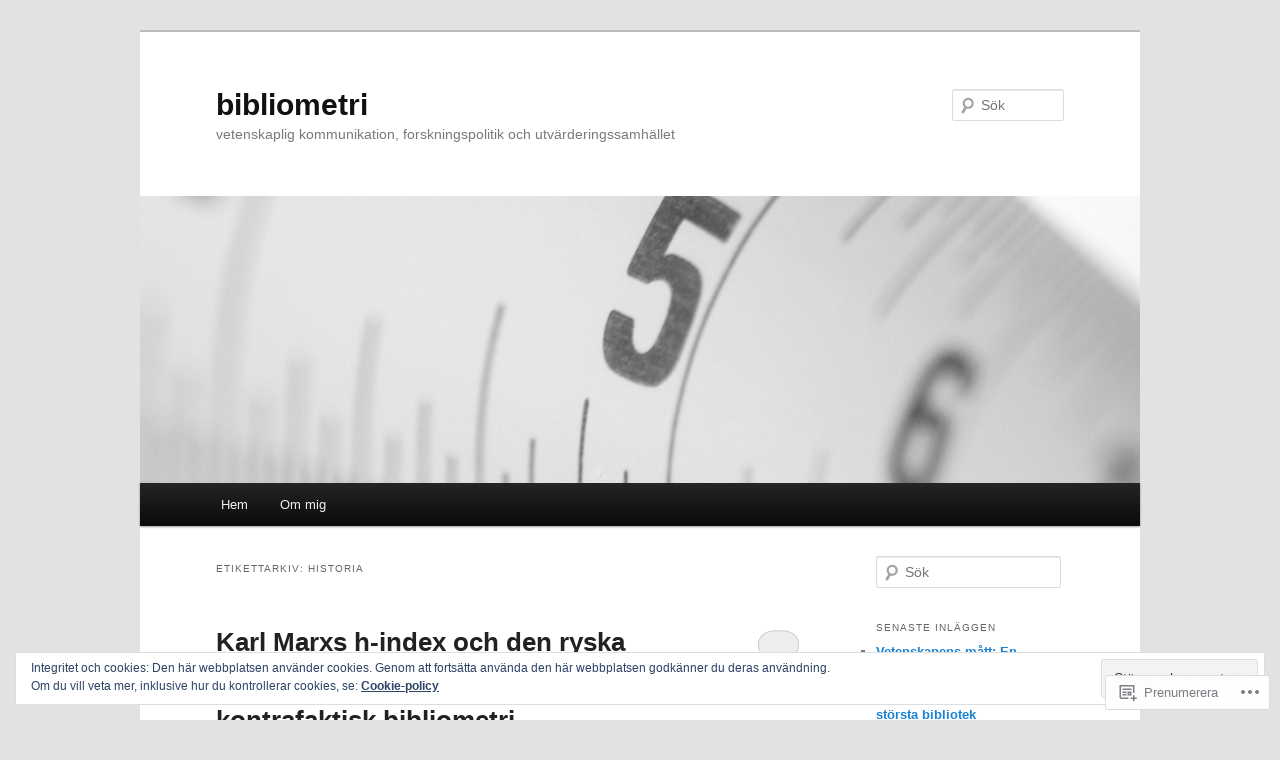

--- FILE ---
content_type: text/html; charset=UTF-8
request_url: https://bibliometri.net/tag/historia/
body_size: 37454
content:
<!DOCTYPE html>
<!--[if IE 6]>
<html id="ie6" lang="sv-SE">
<![endif]-->
<!--[if IE 7]>
<html id="ie7" lang="sv-SE">
<![endif]-->
<!--[if IE 8]>
<html id="ie8" lang="sv-SE">
<![endif]-->
<!--[if !(IE 6) & !(IE 7) & !(IE 8)]><!-->
<html lang="sv-SE">
<!--<![endif]-->
<head>
<meta charset="UTF-8" />
<meta name="viewport" content="width=device-width" />
<title>
historia | bibliometri	</title>
<link rel="profile" href="https://gmpg.org/xfn/11" />
<link rel="stylesheet" type="text/css" media="all" href="https://s0.wp.com/wp-content/themes/pub/twentyeleven/style.css?m=1741693348i&amp;ver=20190507" />
<link rel="pingback" href="https://bibliometri.net/xmlrpc.php">
<!--[if lt IE 9]>
<script src="https://s0.wp.com/wp-content/themes/pub/twentyeleven/js/html5.js?m=1394055389i&amp;ver=3.7.0" type="text/javascript"></script>
<![endif]-->
<meta name='robots' content='max-image-preview:large' />

<!-- Async WordPress.com Remote Login -->
<script id="wpcom_remote_login_js">
var wpcom_remote_login_extra_auth = '';
function wpcom_remote_login_remove_dom_node_id( element_id ) {
	var dom_node = document.getElementById( element_id );
	if ( dom_node ) { dom_node.parentNode.removeChild( dom_node ); }
}
function wpcom_remote_login_remove_dom_node_classes( class_name ) {
	var dom_nodes = document.querySelectorAll( '.' + class_name );
	for ( var i = 0; i < dom_nodes.length; i++ ) {
		dom_nodes[ i ].parentNode.removeChild( dom_nodes[ i ] );
	}
}
function wpcom_remote_login_final_cleanup() {
	wpcom_remote_login_remove_dom_node_classes( "wpcom_remote_login_msg" );
	wpcom_remote_login_remove_dom_node_id( "wpcom_remote_login_key" );
	wpcom_remote_login_remove_dom_node_id( "wpcom_remote_login_validate" );
	wpcom_remote_login_remove_dom_node_id( "wpcom_remote_login_js" );
	wpcom_remote_login_remove_dom_node_id( "wpcom_request_access_iframe" );
	wpcom_remote_login_remove_dom_node_id( "wpcom_request_access_styles" );
}

// Watch for messages back from the remote login
window.addEventListener( "message", function( e ) {
	if ( e.origin === "https://r-login.wordpress.com" ) {
		var data = {};
		try {
			data = JSON.parse( e.data );
		} catch( e ) {
			wpcom_remote_login_final_cleanup();
			return;
		}

		if ( data.msg === 'LOGIN' ) {
			// Clean up the login check iframe
			wpcom_remote_login_remove_dom_node_id( "wpcom_remote_login_key" );

			var id_regex = new RegExp( /^[0-9]+$/ );
			var token_regex = new RegExp( /^.*|.*|.*$/ );
			if (
				token_regex.test( data.token )
				&& id_regex.test( data.wpcomid )
			) {
				// We have everything we need to ask for a login
				var script = document.createElement( "script" );
				script.setAttribute( "id", "wpcom_remote_login_validate" );
				script.src = '/remote-login.php?wpcom_remote_login=validate'
					+ '&wpcomid=' + data.wpcomid
					+ '&token=' + encodeURIComponent( data.token )
					+ '&host=' + window.location.protocol
					+ '//' + window.location.hostname
					+ '&postid=718'
					+ '&is_singular=';
				document.body.appendChild( script );
			}

			return;
		}

		// Safari ITP, not logged in, so redirect
		if ( data.msg === 'LOGIN-REDIRECT' ) {
			window.location = 'https://wordpress.com/log-in?redirect_to=' + window.location.href;
			return;
		}

		// Safari ITP, storage access failed, remove the request
		if ( data.msg === 'LOGIN-REMOVE' ) {
			var css_zap = 'html { -webkit-transition: margin-top 1s; transition: margin-top 1s; } /* 9001 */ html { margin-top: 0 !important; } * html body { margin-top: 0 !important; } @media screen and ( max-width: 782px ) { html { margin-top: 0 !important; } * html body { margin-top: 0 !important; } }';
			var style_zap = document.createElement( 'style' );
			style_zap.type = 'text/css';
			style_zap.appendChild( document.createTextNode( css_zap ) );
			document.body.appendChild( style_zap );

			var e = document.getElementById( 'wpcom_request_access_iframe' );
			e.parentNode.removeChild( e );

			document.cookie = 'wordpress_com_login_access=denied; path=/; max-age=31536000';

			return;
		}

		// Safari ITP
		if ( data.msg === 'REQUEST_ACCESS' ) {
			console.log( 'request access: safari' );

			// Check ITP iframe enable/disable knob
			if ( wpcom_remote_login_extra_auth !== 'safari_itp_iframe' ) {
				return;
			}

			// If we are in a "private window" there is no ITP.
			var private_window = false;
			try {
				var opendb = window.openDatabase( null, null, null, null );
			} catch( e ) {
				private_window = true;
			}

			if ( private_window ) {
				console.log( 'private window' );
				return;
			}

			var iframe = document.createElement( 'iframe' );
			iframe.id = 'wpcom_request_access_iframe';
			iframe.setAttribute( 'scrolling', 'no' );
			iframe.setAttribute( 'sandbox', 'allow-storage-access-by-user-activation allow-scripts allow-same-origin allow-top-navigation-by-user-activation' );
			iframe.src = 'https://r-login.wordpress.com/remote-login.php?wpcom_remote_login=request_access&origin=' + encodeURIComponent( data.origin ) + '&wpcomid=' + encodeURIComponent( data.wpcomid );

			var css = 'html { -webkit-transition: margin-top 1s; transition: margin-top 1s; } /* 9001 */ html { margin-top: 46px !important; } * html body { margin-top: 46px !important; } @media screen and ( max-width: 660px ) { html { margin-top: 71px !important; } * html body { margin-top: 71px !important; } #wpcom_request_access_iframe { display: block; height: 71px !important; } } #wpcom_request_access_iframe { border: 0px; height: 46px; position: fixed; top: 0; left: 0; width: 100%; min-width: 100%; z-index: 99999; background: #23282d; } ';

			var style = document.createElement( 'style' );
			style.type = 'text/css';
			style.id = 'wpcom_request_access_styles';
			style.appendChild( document.createTextNode( css ) );
			document.body.appendChild( style );

			document.body.appendChild( iframe );
		}

		if ( data.msg === 'DONE' ) {
			wpcom_remote_login_final_cleanup();
		}
	}
}, false );

// Inject the remote login iframe after the page has had a chance to load
// more critical resources
window.addEventListener( "DOMContentLoaded", function( e ) {
	var iframe = document.createElement( "iframe" );
	iframe.style.display = "none";
	iframe.setAttribute( "scrolling", "no" );
	iframe.setAttribute( "id", "wpcom_remote_login_key" );
	iframe.src = "https://r-login.wordpress.com/remote-login.php"
		+ "?wpcom_remote_login=key"
		+ "&origin=aHR0cHM6Ly9iaWJsaW9tZXRyaS5uZXQ%3D"
		+ "&wpcomid=70424871"
		+ "&time=" + Math.floor( Date.now() / 1000 );
	document.body.appendChild( iframe );
}, false );
</script>
<link rel='dns-prefetch' href='//s0.wp.com' />
<link rel="alternate" type="application/rss+xml" title="bibliometri &raquo; flöde" href="https://bibliometri.net/feed/" />
<link rel="alternate" type="application/rss+xml" title="bibliometri &raquo; kommentarsflöde" href="https://bibliometri.net/comments/feed/" />
<link rel="alternate" type="application/rss+xml" title="bibliometri &raquo; historia taggflöde" href="https://bibliometri.net/tag/historia/feed/" />
	<script type="text/javascript">
		/* <![CDATA[ */
		function addLoadEvent(func) {
			var oldonload = window.onload;
			if (typeof window.onload != 'function') {
				window.onload = func;
			} else {
				window.onload = function () {
					oldonload();
					func();
				}
			}
		}
		/* ]]> */
	</script>
	<link crossorigin='anonymous' rel='stylesheet' id='all-css-0-1' href='/wp-content/mu-plugins/widgets/eu-cookie-law/templates/style.css?m=1642463000i&cssminify=yes' type='text/css' media='all' />
<style id='wp-emoji-styles-inline-css'>

	img.wp-smiley, img.emoji {
		display: inline !important;
		border: none !important;
		box-shadow: none !important;
		height: 1em !important;
		width: 1em !important;
		margin: 0 0.07em !important;
		vertical-align: -0.1em !important;
		background: none !important;
		padding: 0 !important;
	}
/*# sourceURL=wp-emoji-styles-inline-css */
</style>
<link crossorigin='anonymous' rel='stylesheet' id='all-css-2-1' href='/wp-content/plugins/gutenberg-core/v22.2.0/build/styles/block-library/style.css?m=1764855221i&cssminify=yes' type='text/css' media='all' />
<style id='wp-block-library-inline-css'>
.has-text-align-justify {
	text-align:justify;
}
.has-text-align-justify{text-align:justify;}

/*# sourceURL=wp-block-library-inline-css */
</style><style id='global-styles-inline-css'>
:root{--wp--preset--aspect-ratio--square: 1;--wp--preset--aspect-ratio--4-3: 4/3;--wp--preset--aspect-ratio--3-4: 3/4;--wp--preset--aspect-ratio--3-2: 3/2;--wp--preset--aspect-ratio--2-3: 2/3;--wp--preset--aspect-ratio--16-9: 16/9;--wp--preset--aspect-ratio--9-16: 9/16;--wp--preset--color--black: #000;--wp--preset--color--cyan-bluish-gray: #abb8c3;--wp--preset--color--white: #fff;--wp--preset--color--pale-pink: #f78da7;--wp--preset--color--vivid-red: #cf2e2e;--wp--preset--color--luminous-vivid-orange: #ff6900;--wp--preset--color--luminous-vivid-amber: #fcb900;--wp--preset--color--light-green-cyan: #7bdcb5;--wp--preset--color--vivid-green-cyan: #00d084;--wp--preset--color--pale-cyan-blue: #8ed1fc;--wp--preset--color--vivid-cyan-blue: #0693e3;--wp--preset--color--vivid-purple: #9b51e0;--wp--preset--color--blue: #1982d1;--wp--preset--color--dark-gray: #373737;--wp--preset--color--medium-gray: #666;--wp--preset--color--light-gray: #e2e2e2;--wp--preset--gradient--vivid-cyan-blue-to-vivid-purple: linear-gradient(135deg,rgb(6,147,227) 0%,rgb(155,81,224) 100%);--wp--preset--gradient--light-green-cyan-to-vivid-green-cyan: linear-gradient(135deg,rgb(122,220,180) 0%,rgb(0,208,130) 100%);--wp--preset--gradient--luminous-vivid-amber-to-luminous-vivid-orange: linear-gradient(135deg,rgb(252,185,0) 0%,rgb(255,105,0) 100%);--wp--preset--gradient--luminous-vivid-orange-to-vivid-red: linear-gradient(135deg,rgb(255,105,0) 0%,rgb(207,46,46) 100%);--wp--preset--gradient--very-light-gray-to-cyan-bluish-gray: linear-gradient(135deg,rgb(238,238,238) 0%,rgb(169,184,195) 100%);--wp--preset--gradient--cool-to-warm-spectrum: linear-gradient(135deg,rgb(74,234,220) 0%,rgb(151,120,209) 20%,rgb(207,42,186) 40%,rgb(238,44,130) 60%,rgb(251,105,98) 80%,rgb(254,248,76) 100%);--wp--preset--gradient--blush-light-purple: linear-gradient(135deg,rgb(255,206,236) 0%,rgb(152,150,240) 100%);--wp--preset--gradient--blush-bordeaux: linear-gradient(135deg,rgb(254,205,165) 0%,rgb(254,45,45) 50%,rgb(107,0,62) 100%);--wp--preset--gradient--luminous-dusk: linear-gradient(135deg,rgb(255,203,112) 0%,rgb(199,81,192) 50%,rgb(65,88,208) 100%);--wp--preset--gradient--pale-ocean: linear-gradient(135deg,rgb(255,245,203) 0%,rgb(182,227,212) 50%,rgb(51,167,181) 100%);--wp--preset--gradient--electric-grass: linear-gradient(135deg,rgb(202,248,128) 0%,rgb(113,206,126) 100%);--wp--preset--gradient--midnight: linear-gradient(135deg,rgb(2,3,129) 0%,rgb(40,116,252) 100%);--wp--preset--font-size--small: 13px;--wp--preset--font-size--medium: 20px;--wp--preset--font-size--large: 36px;--wp--preset--font-size--x-large: 42px;--wp--preset--font-family--albert-sans: 'Albert Sans', sans-serif;--wp--preset--font-family--alegreya: Alegreya, serif;--wp--preset--font-family--arvo: Arvo, serif;--wp--preset--font-family--bodoni-moda: 'Bodoni Moda', serif;--wp--preset--font-family--bricolage-grotesque: 'Bricolage Grotesque', sans-serif;--wp--preset--font-family--cabin: Cabin, sans-serif;--wp--preset--font-family--chivo: Chivo, sans-serif;--wp--preset--font-family--commissioner: Commissioner, sans-serif;--wp--preset--font-family--cormorant: Cormorant, serif;--wp--preset--font-family--courier-prime: 'Courier Prime', monospace;--wp--preset--font-family--crimson-pro: 'Crimson Pro', serif;--wp--preset--font-family--dm-mono: 'DM Mono', monospace;--wp--preset--font-family--dm-sans: 'DM Sans', sans-serif;--wp--preset--font-family--dm-serif-display: 'DM Serif Display', serif;--wp--preset--font-family--domine: Domine, serif;--wp--preset--font-family--eb-garamond: 'EB Garamond', serif;--wp--preset--font-family--epilogue: Epilogue, sans-serif;--wp--preset--font-family--fahkwang: Fahkwang, sans-serif;--wp--preset--font-family--figtree: Figtree, sans-serif;--wp--preset--font-family--fira-sans: 'Fira Sans', sans-serif;--wp--preset--font-family--fjalla-one: 'Fjalla One', sans-serif;--wp--preset--font-family--fraunces: Fraunces, serif;--wp--preset--font-family--gabarito: Gabarito, system-ui;--wp--preset--font-family--ibm-plex-mono: 'IBM Plex Mono', monospace;--wp--preset--font-family--ibm-plex-sans: 'IBM Plex Sans', sans-serif;--wp--preset--font-family--ibarra-real-nova: 'Ibarra Real Nova', serif;--wp--preset--font-family--instrument-serif: 'Instrument Serif', serif;--wp--preset--font-family--inter: Inter, sans-serif;--wp--preset--font-family--josefin-sans: 'Josefin Sans', sans-serif;--wp--preset--font-family--jost: Jost, sans-serif;--wp--preset--font-family--libre-baskerville: 'Libre Baskerville', serif;--wp--preset--font-family--libre-franklin: 'Libre Franklin', sans-serif;--wp--preset--font-family--literata: Literata, serif;--wp--preset--font-family--lora: Lora, serif;--wp--preset--font-family--merriweather: Merriweather, serif;--wp--preset--font-family--montserrat: Montserrat, sans-serif;--wp--preset--font-family--newsreader: Newsreader, serif;--wp--preset--font-family--noto-sans-mono: 'Noto Sans Mono', sans-serif;--wp--preset--font-family--nunito: Nunito, sans-serif;--wp--preset--font-family--open-sans: 'Open Sans', sans-serif;--wp--preset--font-family--overpass: Overpass, sans-serif;--wp--preset--font-family--pt-serif: 'PT Serif', serif;--wp--preset--font-family--petrona: Petrona, serif;--wp--preset--font-family--piazzolla: Piazzolla, serif;--wp--preset--font-family--playfair-display: 'Playfair Display', serif;--wp--preset--font-family--plus-jakarta-sans: 'Plus Jakarta Sans', sans-serif;--wp--preset--font-family--poppins: Poppins, sans-serif;--wp--preset--font-family--raleway: Raleway, sans-serif;--wp--preset--font-family--roboto: Roboto, sans-serif;--wp--preset--font-family--roboto-slab: 'Roboto Slab', serif;--wp--preset--font-family--rubik: Rubik, sans-serif;--wp--preset--font-family--rufina: Rufina, serif;--wp--preset--font-family--sora: Sora, sans-serif;--wp--preset--font-family--source-sans-3: 'Source Sans 3', sans-serif;--wp--preset--font-family--source-serif-4: 'Source Serif 4', serif;--wp--preset--font-family--space-mono: 'Space Mono', monospace;--wp--preset--font-family--syne: Syne, sans-serif;--wp--preset--font-family--texturina: Texturina, serif;--wp--preset--font-family--urbanist: Urbanist, sans-serif;--wp--preset--font-family--work-sans: 'Work Sans', sans-serif;--wp--preset--spacing--20: 0.44rem;--wp--preset--spacing--30: 0.67rem;--wp--preset--spacing--40: 1rem;--wp--preset--spacing--50: 1.5rem;--wp--preset--spacing--60: 2.25rem;--wp--preset--spacing--70: 3.38rem;--wp--preset--spacing--80: 5.06rem;--wp--preset--shadow--natural: 6px 6px 9px rgba(0, 0, 0, 0.2);--wp--preset--shadow--deep: 12px 12px 50px rgba(0, 0, 0, 0.4);--wp--preset--shadow--sharp: 6px 6px 0px rgba(0, 0, 0, 0.2);--wp--preset--shadow--outlined: 6px 6px 0px -3px rgb(255, 255, 255), 6px 6px rgb(0, 0, 0);--wp--preset--shadow--crisp: 6px 6px 0px rgb(0, 0, 0);}:where(.is-layout-flex){gap: 0.5em;}:where(.is-layout-grid){gap: 0.5em;}body .is-layout-flex{display: flex;}.is-layout-flex{flex-wrap: wrap;align-items: center;}.is-layout-flex > :is(*, div){margin: 0;}body .is-layout-grid{display: grid;}.is-layout-grid > :is(*, div){margin: 0;}:where(.wp-block-columns.is-layout-flex){gap: 2em;}:where(.wp-block-columns.is-layout-grid){gap: 2em;}:where(.wp-block-post-template.is-layout-flex){gap: 1.25em;}:where(.wp-block-post-template.is-layout-grid){gap: 1.25em;}.has-black-color{color: var(--wp--preset--color--black) !important;}.has-cyan-bluish-gray-color{color: var(--wp--preset--color--cyan-bluish-gray) !important;}.has-white-color{color: var(--wp--preset--color--white) !important;}.has-pale-pink-color{color: var(--wp--preset--color--pale-pink) !important;}.has-vivid-red-color{color: var(--wp--preset--color--vivid-red) !important;}.has-luminous-vivid-orange-color{color: var(--wp--preset--color--luminous-vivid-orange) !important;}.has-luminous-vivid-amber-color{color: var(--wp--preset--color--luminous-vivid-amber) !important;}.has-light-green-cyan-color{color: var(--wp--preset--color--light-green-cyan) !important;}.has-vivid-green-cyan-color{color: var(--wp--preset--color--vivid-green-cyan) !important;}.has-pale-cyan-blue-color{color: var(--wp--preset--color--pale-cyan-blue) !important;}.has-vivid-cyan-blue-color{color: var(--wp--preset--color--vivid-cyan-blue) !important;}.has-vivid-purple-color{color: var(--wp--preset--color--vivid-purple) !important;}.has-black-background-color{background-color: var(--wp--preset--color--black) !important;}.has-cyan-bluish-gray-background-color{background-color: var(--wp--preset--color--cyan-bluish-gray) !important;}.has-white-background-color{background-color: var(--wp--preset--color--white) !important;}.has-pale-pink-background-color{background-color: var(--wp--preset--color--pale-pink) !important;}.has-vivid-red-background-color{background-color: var(--wp--preset--color--vivid-red) !important;}.has-luminous-vivid-orange-background-color{background-color: var(--wp--preset--color--luminous-vivid-orange) !important;}.has-luminous-vivid-amber-background-color{background-color: var(--wp--preset--color--luminous-vivid-amber) !important;}.has-light-green-cyan-background-color{background-color: var(--wp--preset--color--light-green-cyan) !important;}.has-vivid-green-cyan-background-color{background-color: var(--wp--preset--color--vivid-green-cyan) !important;}.has-pale-cyan-blue-background-color{background-color: var(--wp--preset--color--pale-cyan-blue) !important;}.has-vivid-cyan-blue-background-color{background-color: var(--wp--preset--color--vivid-cyan-blue) !important;}.has-vivid-purple-background-color{background-color: var(--wp--preset--color--vivid-purple) !important;}.has-black-border-color{border-color: var(--wp--preset--color--black) !important;}.has-cyan-bluish-gray-border-color{border-color: var(--wp--preset--color--cyan-bluish-gray) !important;}.has-white-border-color{border-color: var(--wp--preset--color--white) !important;}.has-pale-pink-border-color{border-color: var(--wp--preset--color--pale-pink) !important;}.has-vivid-red-border-color{border-color: var(--wp--preset--color--vivid-red) !important;}.has-luminous-vivid-orange-border-color{border-color: var(--wp--preset--color--luminous-vivid-orange) !important;}.has-luminous-vivid-amber-border-color{border-color: var(--wp--preset--color--luminous-vivid-amber) !important;}.has-light-green-cyan-border-color{border-color: var(--wp--preset--color--light-green-cyan) !important;}.has-vivid-green-cyan-border-color{border-color: var(--wp--preset--color--vivid-green-cyan) !important;}.has-pale-cyan-blue-border-color{border-color: var(--wp--preset--color--pale-cyan-blue) !important;}.has-vivid-cyan-blue-border-color{border-color: var(--wp--preset--color--vivid-cyan-blue) !important;}.has-vivid-purple-border-color{border-color: var(--wp--preset--color--vivid-purple) !important;}.has-vivid-cyan-blue-to-vivid-purple-gradient-background{background: var(--wp--preset--gradient--vivid-cyan-blue-to-vivid-purple) !important;}.has-light-green-cyan-to-vivid-green-cyan-gradient-background{background: var(--wp--preset--gradient--light-green-cyan-to-vivid-green-cyan) !important;}.has-luminous-vivid-amber-to-luminous-vivid-orange-gradient-background{background: var(--wp--preset--gradient--luminous-vivid-amber-to-luminous-vivid-orange) !important;}.has-luminous-vivid-orange-to-vivid-red-gradient-background{background: var(--wp--preset--gradient--luminous-vivid-orange-to-vivid-red) !important;}.has-very-light-gray-to-cyan-bluish-gray-gradient-background{background: var(--wp--preset--gradient--very-light-gray-to-cyan-bluish-gray) !important;}.has-cool-to-warm-spectrum-gradient-background{background: var(--wp--preset--gradient--cool-to-warm-spectrum) !important;}.has-blush-light-purple-gradient-background{background: var(--wp--preset--gradient--blush-light-purple) !important;}.has-blush-bordeaux-gradient-background{background: var(--wp--preset--gradient--blush-bordeaux) !important;}.has-luminous-dusk-gradient-background{background: var(--wp--preset--gradient--luminous-dusk) !important;}.has-pale-ocean-gradient-background{background: var(--wp--preset--gradient--pale-ocean) !important;}.has-electric-grass-gradient-background{background: var(--wp--preset--gradient--electric-grass) !important;}.has-midnight-gradient-background{background: var(--wp--preset--gradient--midnight) !important;}.has-small-font-size{font-size: var(--wp--preset--font-size--small) !important;}.has-medium-font-size{font-size: var(--wp--preset--font-size--medium) !important;}.has-large-font-size{font-size: var(--wp--preset--font-size--large) !important;}.has-x-large-font-size{font-size: var(--wp--preset--font-size--x-large) !important;}.has-albert-sans-font-family{font-family: var(--wp--preset--font-family--albert-sans) !important;}.has-alegreya-font-family{font-family: var(--wp--preset--font-family--alegreya) !important;}.has-arvo-font-family{font-family: var(--wp--preset--font-family--arvo) !important;}.has-bodoni-moda-font-family{font-family: var(--wp--preset--font-family--bodoni-moda) !important;}.has-bricolage-grotesque-font-family{font-family: var(--wp--preset--font-family--bricolage-grotesque) !important;}.has-cabin-font-family{font-family: var(--wp--preset--font-family--cabin) !important;}.has-chivo-font-family{font-family: var(--wp--preset--font-family--chivo) !important;}.has-commissioner-font-family{font-family: var(--wp--preset--font-family--commissioner) !important;}.has-cormorant-font-family{font-family: var(--wp--preset--font-family--cormorant) !important;}.has-courier-prime-font-family{font-family: var(--wp--preset--font-family--courier-prime) !important;}.has-crimson-pro-font-family{font-family: var(--wp--preset--font-family--crimson-pro) !important;}.has-dm-mono-font-family{font-family: var(--wp--preset--font-family--dm-mono) !important;}.has-dm-sans-font-family{font-family: var(--wp--preset--font-family--dm-sans) !important;}.has-dm-serif-display-font-family{font-family: var(--wp--preset--font-family--dm-serif-display) !important;}.has-domine-font-family{font-family: var(--wp--preset--font-family--domine) !important;}.has-eb-garamond-font-family{font-family: var(--wp--preset--font-family--eb-garamond) !important;}.has-epilogue-font-family{font-family: var(--wp--preset--font-family--epilogue) !important;}.has-fahkwang-font-family{font-family: var(--wp--preset--font-family--fahkwang) !important;}.has-figtree-font-family{font-family: var(--wp--preset--font-family--figtree) !important;}.has-fira-sans-font-family{font-family: var(--wp--preset--font-family--fira-sans) !important;}.has-fjalla-one-font-family{font-family: var(--wp--preset--font-family--fjalla-one) !important;}.has-fraunces-font-family{font-family: var(--wp--preset--font-family--fraunces) !important;}.has-gabarito-font-family{font-family: var(--wp--preset--font-family--gabarito) !important;}.has-ibm-plex-mono-font-family{font-family: var(--wp--preset--font-family--ibm-plex-mono) !important;}.has-ibm-plex-sans-font-family{font-family: var(--wp--preset--font-family--ibm-plex-sans) !important;}.has-ibarra-real-nova-font-family{font-family: var(--wp--preset--font-family--ibarra-real-nova) !important;}.has-instrument-serif-font-family{font-family: var(--wp--preset--font-family--instrument-serif) !important;}.has-inter-font-family{font-family: var(--wp--preset--font-family--inter) !important;}.has-josefin-sans-font-family{font-family: var(--wp--preset--font-family--josefin-sans) !important;}.has-jost-font-family{font-family: var(--wp--preset--font-family--jost) !important;}.has-libre-baskerville-font-family{font-family: var(--wp--preset--font-family--libre-baskerville) !important;}.has-libre-franklin-font-family{font-family: var(--wp--preset--font-family--libre-franklin) !important;}.has-literata-font-family{font-family: var(--wp--preset--font-family--literata) !important;}.has-lora-font-family{font-family: var(--wp--preset--font-family--lora) !important;}.has-merriweather-font-family{font-family: var(--wp--preset--font-family--merriweather) !important;}.has-montserrat-font-family{font-family: var(--wp--preset--font-family--montserrat) !important;}.has-newsreader-font-family{font-family: var(--wp--preset--font-family--newsreader) !important;}.has-noto-sans-mono-font-family{font-family: var(--wp--preset--font-family--noto-sans-mono) !important;}.has-nunito-font-family{font-family: var(--wp--preset--font-family--nunito) !important;}.has-open-sans-font-family{font-family: var(--wp--preset--font-family--open-sans) !important;}.has-overpass-font-family{font-family: var(--wp--preset--font-family--overpass) !important;}.has-pt-serif-font-family{font-family: var(--wp--preset--font-family--pt-serif) !important;}.has-petrona-font-family{font-family: var(--wp--preset--font-family--petrona) !important;}.has-piazzolla-font-family{font-family: var(--wp--preset--font-family--piazzolla) !important;}.has-playfair-display-font-family{font-family: var(--wp--preset--font-family--playfair-display) !important;}.has-plus-jakarta-sans-font-family{font-family: var(--wp--preset--font-family--plus-jakarta-sans) !important;}.has-poppins-font-family{font-family: var(--wp--preset--font-family--poppins) !important;}.has-raleway-font-family{font-family: var(--wp--preset--font-family--raleway) !important;}.has-roboto-font-family{font-family: var(--wp--preset--font-family--roboto) !important;}.has-roboto-slab-font-family{font-family: var(--wp--preset--font-family--roboto-slab) !important;}.has-rubik-font-family{font-family: var(--wp--preset--font-family--rubik) !important;}.has-rufina-font-family{font-family: var(--wp--preset--font-family--rufina) !important;}.has-sora-font-family{font-family: var(--wp--preset--font-family--sora) !important;}.has-source-sans-3-font-family{font-family: var(--wp--preset--font-family--source-sans-3) !important;}.has-source-serif-4-font-family{font-family: var(--wp--preset--font-family--source-serif-4) !important;}.has-space-mono-font-family{font-family: var(--wp--preset--font-family--space-mono) !important;}.has-syne-font-family{font-family: var(--wp--preset--font-family--syne) !important;}.has-texturina-font-family{font-family: var(--wp--preset--font-family--texturina) !important;}.has-urbanist-font-family{font-family: var(--wp--preset--font-family--urbanist) !important;}.has-work-sans-font-family{font-family: var(--wp--preset--font-family--work-sans) !important;}
/*# sourceURL=global-styles-inline-css */
</style>

<style id='classic-theme-styles-inline-css'>
/*! This file is auto-generated */
.wp-block-button__link{color:#fff;background-color:#32373c;border-radius:9999px;box-shadow:none;text-decoration:none;padding:calc(.667em + 2px) calc(1.333em + 2px);font-size:1.125em}.wp-block-file__button{background:#32373c;color:#fff;text-decoration:none}
/*# sourceURL=/wp-includes/css/classic-themes.min.css */
</style>
<link crossorigin='anonymous' rel='stylesheet' id='all-css-4-1' href='/_static/??-eJyNUNGOwjAM+yGyaANx4wHxLWsJo0e6Vk27ib8nA+kAnTR4qWrLjp3gFMGGIdOQMXLp3SBog+FgL4JNVbdVDeJ8ZIJEY7XBo5P8pwDJV6bKiqzwZZAv8JyVSHkfuzwrPB1dR0xeZUu2KaoHjImJREBf74qHfFaj/PM9aIzFYJ6UuGrASAM+On4tv+8C9+SlalKM2ORidkHRKTCHaUl/DiMlMMUY1tSPB0uktXv99qiqF7hk6imALtvNnd4AnLhzabYe/L7etnW7bprdz+8NcU+84w==&cssminify=yes' type='text/css' media='all' />
<style id='jetpack-global-styles-frontend-style-inline-css'>
:root { --font-headings: unset; --font-base: unset; --font-headings-default: -apple-system,BlinkMacSystemFont,"Segoe UI",Roboto,Oxygen-Sans,Ubuntu,Cantarell,"Helvetica Neue",sans-serif; --font-base-default: -apple-system,BlinkMacSystemFont,"Segoe UI",Roboto,Oxygen-Sans,Ubuntu,Cantarell,"Helvetica Neue",sans-serif;}
/*# sourceURL=jetpack-global-styles-frontend-style-inline-css */
</style>
<link crossorigin='anonymous' rel='stylesheet' id='all-css-6-1' href='/_static/??-eJyNjEEOgkAMRS9kbdAxwYXxLMAMpaYzJbZkrg8kLAwrd+8n7z+sMwxaPBVHn1JOhlNAEu07uQ5mF/wR8gKzLMTFsHKk5IabcjDQlyN0JYKw+T/fXpQMGEYV0Xqae+CdX014PENo29v9swJiAz5G&cssminify=yes' type='text/css' media='all' />
<script type="text/javascript" id="wpcom-actionbar-placeholder-js-extra">
/* <![CDATA[ */
var actionbardata = {"siteID":"70424871","postID":"0","siteURL":"https://bibliometri.net","xhrURL":"https://bibliometri.net/wp-admin/admin-ajax.php","nonce":"555bcfbc13","isLoggedIn":"","statusMessage":"","subsEmailDefault":"instantly","proxyScriptUrl":"https://s0.wp.com/wp-content/js/wpcom-proxy-request.js?m=1513050504i&amp;ver=20211021","i18n":{"followedText":"Nya inl\u00e4gg fr\u00e5n denna webbplats kommer nu visas i din \u003Ca href=\"https://wordpress.com/reader\"\u003EL\u00e4sare\u003C/a\u003E","foldBar":"Minimera detta f\u00e4lt","unfoldBar":"Expandera detta f\u00e4lt","shortLinkCopied":"Kortl\u00e4nk kopierad till urklipp."}};
//# sourceURL=wpcom-actionbar-placeholder-js-extra
/* ]]> */
</script>
<script type="text/javascript" id="jetpack-mu-wpcom-settings-js-before">
/* <![CDATA[ */
var JETPACK_MU_WPCOM_SETTINGS = {"assetsUrl":"https://s0.wp.com/wp-content/mu-plugins/jetpack-mu-wpcom-plugin/sun/jetpack_vendor/automattic/jetpack-mu-wpcom/src/build/"};
//# sourceURL=jetpack-mu-wpcom-settings-js-before
/* ]]> */
</script>
<script crossorigin='anonymous' type='text/javascript'  src='/_static/??-eJx9jMEOwiAQRH/IdaMmRQ/Gb2kBCQTYDQul/r2tHjQx8TQzmXmDnUFTrjZXDIIlVuBCy2MfZIdfXWrAsTmfBaVNoovn6mlNd4qR+p9598bZKtv728LUEsPs7Q81RXIfjooZjYCOo4h98ToxzsdNIFMGZ7isF7d0PajTWQ2DuqjwBIN6TR8='></script>
<script type="text/javascript" id="rlt-proxy-js-after">
/* <![CDATA[ */
	rltInitialize( {"token":null,"iframeOrigins":["https:\/\/widgets.wp.com"]} );
//# sourceURL=rlt-proxy-js-after
/* ]]> */
</script>
<link rel="EditURI" type="application/rsd+xml" title="RSD" href="https://bibliometridotnet.wordpress.com/xmlrpc.php?rsd" />
<meta name="generator" content="WordPress.com" />

<!-- Jetpack Open Graph Tags -->
<meta property="og:type" content="website" />
<meta property="og:title" content="historia &#8211; bibliometri" />
<meta property="og:url" content="https://bibliometri.net/tag/historia/" />
<meta property="og:site_name" content="bibliometri" />
<meta property="og:image" content="https://s0.wp.com/i/blank.jpg?m=1383295312i" />
<meta property="og:image:width" content="200" />
<meta property="og:image:height" content="200" />
<meta property="og:image:alt" content="" />
<meta property="og:locale" content="sv_SE" />

<!-- End Jetpack Open Graph Tags -->
<link rel="shortcut icon" type="image/x-icon" href="https://s0.wp.com/i/favicon.ico?m=1713425267i" sizes="16x16 24x24 32x32 48x48" />
<link rel="icon" type="image/x-icon" href="https://s0.wp.com/i/favicon.ico?m=1713425267i" sizes="16x16 24x24 32x32 48x48" />
<link rel="apple-touch-icon" href="https://s0.wp.com/i/webclip.png?m=1713868326i" />
<link rel='openid.server' href='https://bibliometri.net/?openidserver=1' />
<link rel='openid.delegate' href='https://bibliometri.net/' />
<link rel="search" type="application/opensearchdescription+xml" href="https://bibliometri.net/osd.xml" title="bibliometri" />
<link rel="search" type="application/opensearchdescription+xml" href="https://s1.wp.com/opensearch.xml" title="WordPress.com" />
<meta name="theme-color" content="#e2e2e2" />
<style type="text/css">.recentcomments a{display:inline !important;padding:0 !important;margin:0 !important;}</style>		<style type="text/css">
			.recentcomments a {
				display: inline !important;
				padding: 0 !important;
				margin: 0 !important;
			}

			table.recentcommentsavatartop img.avatar, table.recentcommentsavatarend img.avatar {
				border: 0px;
				margin: 0;
			}

			table.recentcommentsavatartop a, table.recentcommentsavatarend a {
				border: 0px !important;
				background-color: transparent !important;
			}

			td.recentcommentsavatarend, td.recentcommentsavatartop {
				padding: 0px 0px 1px 0px;
				margin: 0px;
			}

			td.recentcommentstextend {
				border: none !important;
				padding: 0px 0px 2px 10px;
			}

			.rtl td.recentcommentstextend {
				padding: 0px 10px 2px 0px;
			}

			td.recentcommentstexttop {
				border: none;
				padding: 0px 0px 0px 10px;
			}

			.rtl td.recentcommentstexttop {
				padding: 0px 10px 0px 0px;
			}
		</style>
		<meta name="description" content="Inlägg om historia skrivna av bjornhammarfelt" />
		<script type="text/javascript">

			window.doNotSellCallback = function() {

				var linkElements = [
					'a[href="https://wordpress.com/?ref=footer_blog"]',
					'a[href="https://wordpress.com/?ref=footer_website"]',
					'a[href="https://wordpress.com/?ref=vertical_footer"]',
					'a[href^="https://wordpress.com/?ref=footer_segment_"]',
				].join(',');

				var dnsLink = document.createElement( 'a' );
				dnsLink.href = 'https://wordpress.com/sv/advertising-program-optout/';
				dnsLink.classList.add( 'do-not-sell-link' );
				dnsLink.rel = 'nofollow';
				dnsLink.style.marginLeft = '0.5em';
				dnsLink.textContent = 'Sälj eller dela inte min personliga information';

				var creditLinks = document.querySelectorAll( linkElements );

				if ( 0 === creditLinks.length ) {
					return false;
				}

				Array.prototype.forEach.call( creditLinks, function( el ) {
					el.insertAdjacentElement( 'afterend', dnsLink );
				});

				return true;
			};

		</script>
		<script type="text/javascript">
	window.google_analytics_uacct = "UA-52447-2";
</script>

<script type="text/javascript">
	var _gaq = _gaq || [];
	_gaq.push(['_setAccount', 'UA-52447-2']);
	_gaq.push(['_gat._anonymizeIp']);
	_gaq.push(['_setDomainName', 'none']);
	_gaq.push(['_setAllowLinker', true]);
	_gaq.push(['_initData']);
	_gaq.push(['_trackPageview']);

	(function() {
		var ga = document.createElement('script'); ga.type = 'text/javascript'; ga.async = true;
		ga.src = ('https:' == document.location.protocol ? 'https://ssl' : 'http://www') + '.google-analytics.com/ga.js';
		(document.getElementsByTagName('head')[0] || document.getElementsByTagName('body')[0]).appendChild(ga);
	})();
</script>
<link crossorigin='anonymous' rel='stylesheet' id='all-css-0-3' href='/_static/??-eJyNjM0KgzAQBl9I/ag/lR6KjyK6LhJNNsHN4uuXQuvZ4wzD4EwlRcksGcHK5G11otg4p4n2H0NNMDohzD7SrtDTJT4qUi1wexDiYp4VNB3RlP3V/MX3N4T3o++aun892277AK5vOq4=&cssminify=yes' type='text/css' media='all' />
</head>

<body class="archive tag tag-historia tag-3503 wp-embed-responsive wp-theme-pubtwentyeleven customizer-styles-applied single-author two-column right-sidebar jetpack-reblog-enabled">
<div class="skip-link"><a class="assistive-text" href="#content">Hoppa till primärt innehåll</a></div><div class="skip-link"><a class="assistive-text" href="#secondary">Hoppa till sekundärt innehåll</a></div><div id="page" class="hfeed">
	<header id="branding">
			<hgroup>
				<h1 id="site-title"><span><a href="https://bibliometri.net/" rel="home">bibliometri</a></span></h1>
				<h2 id="site-description">vetenskaplig kommunikation, forskningspolitik och utvärderingssamhället</h2>
			</hgroup>

						<a href="https://bibliometri.net/">
									<img src="https://bibliometri.net/wp-content/uploads/2014/06/cropped-bakgrund_metrics3.png" width="1000" height="287" alt="bibliometri" />
								</a>
			
									<form method="get" id="searchform" action="https://bibliometri.net/">
		<label for="s" class="assistive-text">Sök</label>
		<input type="text" class="field" name="s" id="s" placeholder="Sök" />
		<input type="submit" class="submit" name="submit" id="searchsubmit" value="Sök" />
	</form>
			
			<nav id="access">
				<h3 class="assistive-text">Huvudmeny</h3>
				<div class="menu"><ul>
<li ><a href="https://bibliometri.net/">Hem</a></li><li class="page_item page-item-1"><a href="https://bibliometri.net/about/">Om mig</a></li>
</ul></div>
			</nav><!-- #access -->
	</header><!-- #branding -->


	<div id="main">

		<section id="primary">
			<div id="content" role="main">

			
				<header class="page-header">
					<h1 class="page-title">Etikettarkiv: <span>historia</span></h1>

									</header>

				
				
					
	<article id="post-718" class="post-718 post type-post status-publish format-standard hentry category-uncategorized tag-citeringsanalys tag-historia tag-humaniora tag-marx">
		<header class="entry-header">
						<h1 class="entry-title"><a href="https://bibliometri.net/2020/06/11/karl-marxs-h-index-och-den-ryska-revolutionen-en-ovning-i-kontrafaktisk-bibliometri/" rel="bookmark">Karl Marxs h-index och den ryska revolutionen: En övning i kontrafaktisk&nbsp;bibliometri</a></h1>
			
						<div class="entry-meta">
				<span class="sep">Publicerad den </span><a href="https://bibliometri.net/2020/06/11/karl-marxs-h-index-och-den-ryska-revolutionen-en-ovning-i-kontrafaktisk-bibliometri/" title="3:22 pm" rel="bookmark"><time class="entry-date" datetime="2020-06-11T15:22:19+02:00">juni 11, 2020</time></a><span class="by-author"> <span class="sep"> av </span> <span class="author vcard"><a class="url fn n" href="https://bibliometri.net/author/bjornhammarfelt/" title="Visa alla inlägg av bjornhammarfelt" rel="author">bjornhammarfelt</a></span></span>			</div><!-- .entry-meta -->
			
						<div class="comments-link">
				<a href="https://bibliometri.net/2020/06/11/karl-marxs-h-index-och-den-ryska-revolutionen-en-ovning-i-kontrafaktisk-bibliometri/#respond"><span class="leave-reply">Svara</span></a>			</div>
					</header><!-- .entry-header -->

				<div class="entry-content">
			<p><img data-attachment-id="720" data-permalink="https://bibliometri.net/2020/06/11/karl-marxs-h-index-och-den-ryska-revolutionen-en-ovning-i-kontrafaktisk-bibliometri/armed_soldiers_carry_a_banner_reading_communism_nikolskaya_street_moscow_october_1917/" data-orig-file="https://bibliometri.net/wp-content/uploads/2020/06/armed_soldiers_carry_a_banner_reading_communism_nikolskaya_street_moscow_october_1917.jpg" data-orig-size="1750,1177" data-comments-opened="1" data-image-meta="{&quot;aperture&quot;:&quot;0&quot;,&quot;credit&quot;:&quot;&quot;,&quot;camera&quot;:&quot;&quot;,&quot;caption&quot;:&quot;&quot;,&quot;created_timestamp&quot;:&quot;0&quot;,&quot;copyright&quot;:&quot;&quot;,&quot;focal_length&quot;:&quot;0&quot;,&quot;iso&quot;:&quot;0&quot;,&quot;shutter_speed&quot;:&quot;0&quot;,&quot;title&quot;:&quot;&quot;,&quot;orientation&quot;:&quot;0&quot;}" data-image-title="Armed_soldiers_carry_a_banner_reading_&amp;#8217;Communism&amp;#8217;,_Nikolskaya_street,_Moscow,_October_1917" data-image-description="" data-image-caption="" data-medium-file="https://bibliometri.net/wp-content/uploads/2020/06/armed_soldiers_carry_a_banner_reading_communism_nikolskaya_street_moscow_october_1917.jpg?w=300" data-large-file="https://bibliometri.net/wp-content/uploads/2020/06/armed_soldiers_carry_a_banner_reading_communism_nikolskaya_street_moscow_october_1917.jpg?w=584" class="alignnone size-full wp-image-720" src="https://bibliometri.net/wp-content/uploads/2020/06/armed_soldiers_carry_a_banner_reading_communism_nikolskaya_street_moscow_october_1917.jpg?w=584" alt="Armed_soldiers_carry_a_banner_reading_'Communism',_Nikolskaya_street,_Moscow,_October_1917"   srcset="https://bibliometri.net/wp-content/uploads/2020/06/armed_soldiers_carry_a_banner_reading_communism_nikolskaya_street_moscow_october_1917.jpg 1750w, https://bibliometri.net/wp-content/uploads/2020/06/armed_soldiers_carry_a_banner_reading_communism_nikolskaya_street_moscow_october_1917.jpg?w=150&amp;h=101 150w, https://bibliometri.net/wp-content/uploads/2020/06/armed_soldiers_carry_a_banner_reading_communism_nikolskaya_street_moscow_october_1917.jpg?w=300&amp;h=202 300w, https://bibliometri.net/wp-content/uploads/2020/06/armed_soldiers_carry_a_banner_reading_communism_nikolskaya_street_moscow_october_1917.jpg?w=768&amp;h=517 768w, https://bibliometri.net/wp-content/uploads/2020/06/armed_soldiers_carry_a_banner_reading_communism_nikolskaya_street_moscow_october_1917.jpg?w=1024&amp;h=689 1024w, https://bibliometri.net/wp-content/uploads/2020/06/armed_soldiers_carry_a_banner_reading_communism_nikolskaya_street_moscow_october_1917.jpg?w=1440&amp;h=969 1440w" sizes="(max-width: 1750px) 100vw, 1750px" /></p>
<p>I filmen <em>Sliding doors</em> från 1998 skildras två olika livsscenarier beroende på om huvudpersonen hinner med ett tåg eller ej.[1] I den första versionen upptäcker hon sin pojkväns otrohet och bryter upp från relationen, i den andra stannar hon kvar hos sin partner. Säkerligen har de flesta av oss spekulerat på liknande sätt kring händelser i vårt eget liv: Vad hade hänt om inte just detta skett? Hur hade livet då gestaltats? Funderingar av liknande slag är också vanliga inom skönlitteraturen, Robert Harris roman <em>Faderland</em> (1992) skildrar ett Europa där Tyskland gått segrande ur andra världskriget, och ett liknande scenario, men då mot en svensk fond, spelas upp i Tony Samuelssons <em>Kafkapaviljongen</em> (2009). Kittlande kontrafaktiska tankeexperiment är också en genre inom historieämnet där spekulationer kring alternativa utvecklingslinjer använts för att belysa avgörande händelser. Till delar kan kanske detta sätt att närma sig historien betraktas mer som en tankeövning, snarare än som seriös historieforskning. Men som historikern Kristian Gerner skriver i <em><a href="https://historiskamedia.se/bok/vad-hade-hant-om/" target="_blank" rel="noopener">Vad hade hänt om… åtta kontrafaktiska historier</a></em> (2015) så innebär framhållandet av alternativa händelseförlopp en möjlighet till resonemang kring, och förståelse för, de avgörande orsakerna till en specifik händelse. Kontrafaktiska resonemang, som ofta fokuserar på avgörande ögonblick eller beslut, tenderar också att aktualisera frågor om individens betydelse i historiens gång. I vilken mån styrs vår historia av enskilda beslut, händelser eller överväganden, och hur förhåller sig dessa till större strukturella förändringar?</p>
<p>Om vi omformulerar denna fråga till att gälla det bibliometriska studiet av vetenskapens genomslag så kan den ställas på följande sätt: Hur påverkas citerandet av ett vetenskapligt verk av den historiska utvecklingen? I en ny bibliometrisk studie, <a href="https://papers.ssrn.com/sol3/papers.cfm?abstract_id=3578840" target="_blank" rel="noopener">The mainstreaming of Marx: Measuring the effect of the Russian revolution on Karl Marx’s influence</a>,[2] så prövas frågan hur en omvälvande händelse, den ryska revolutionen 1917, påverkat citerandet av Karl Marxs texter. Oavsett hur vi förhåller oss till Marxs texter på ett politiskt plan så är det otvetydigt så att han är en av de mest inflytelserika tänkarna under 1900-talet, och hans texter fortsätter att citeras i betydande omfattning. Om vi utgår från vad som registreras på <em><a href="https://bibliometri.net/2014/11/18/grattis-pa-fodelsedagen-google-scholar/" target="_blank" rel="noopener">Google Scholar</a></em> och den profil som skapats åt honom där, så citeras Marx lite drygt 50 gånger per dag. Dessutom påpekar författarna till studien, Philip Magness och Michael Makovi, att Marxs texter, och då främst det <em>Kommunistiska manifestet</em>, är vanligt förekommande i kurslitteraturen vid universitetet och högskolor. Men är Marx inflytande resultatet av hans verks inneboende kvalité, eller är det snarare så att politiska händelser, och då främst den ryska revolutionen, som bidragit till hans popularitet? Med hjälp av kontrafaktiskt bibliometri säger sig författarna ge oss ett svar på denna fråga.</p>
<p><img data-attachment-id="721" data-permalink="https://bibliometri.net/2020/06/11/karl-marxs-h-index-och-den-ryska-revolutionen-en-ovning-i-kontrafaktisk-bibliometri/screenshot-2020-06-02-at-09-31-00/" data-orig-file="https://bibliometri.net/wp-content/uploads/2020/06/screenshot-2020-06-02-at-09.31.00.png" data-orig-size="1256,643" data-comments-opened="1" data-image-meta="{&quot;aperture&quot;:&quot;0&quot;,&quot;credit&quot;:&quot;&quot;,&quot;camera&quot;:&quot;&quot;,&quot;caption&quot;:&quot;&quot;,&quot;created_timestamp&quot;:&quot;0&quot;,&quot;copyright&quot;:&quot;&quot;,&quot;focal_length&quot;:&quot;0&quot;,&quot;iso&quot;:&quot;0&quot;,&quot;shutter_speed&quot;:&quot;0&quot;,&quot;title&quot;:&quot;&quot;,&quot;orientation&quot;:&quot;0&quot;}" data-image-title="Screenshot 2020-06-02 at 09.31.00" data-image-description="" data-image-caption="" data-medium-file="https://bibliometri.net/wp-content/uploads/2020/06/screenshot-2020-06-02-at-09.31.00.png?w=300" data-large-file="https://bibliometri.net/wp-content/uploads/2020/06/screenshot-2020-06-02-at-09.31.00.png?w=584" class="alignnone size-full wp-image-721" src="https://bibliometri.net/wp-content/uploads/2020/06/screenshot-2020-06-02-at-09.31.00.png?w=584" alt="Screenshot 2020-06-02 at 09.31.00"   srcset="https://bibliometri.net/wp-content/uploads/2020/06/screenshot-2020-06-02-at-09.31.00.png 1256w, https://bibliometri.net/wp-content/uploads/2020/06/screenshot-2020-06-02-at-09.31.00.png?w=150&amp;h=77 150w, https://bibliometri.net/wp-content/uploads/2020/06/screenshot-2020-06-02-at-09.31.00.png?w=300&amp;h=154 300w, https://bibliometri.net/wp-content/uploads/2020/06/screenshot-2020-06-02-at-09.31.00.png?w=768&amp;h=393 768w, https://bibliometri.net/wp-content/uploads/2020/06/screenshot-2020-06-02-at-09.31.00.png?w=1024&amp;h=524 1024w" sizes="(max-width: 1256px) 100vw, 1256px" /></p>
<p><em>Karl Marx, Google Scholar profil, 2020-06-09</em></p>
<p>Genom att konstruera och jämföra två Marx: den historiska och den kontrafaktiska (i studien kallade den syntetiska) så menar författarna att de kan mäta hur ryska revolutionen påverkat Marxs inflytande. Den kontrafaktiska Marx konstrueras genom ett jämförelsematerial av 98 andra inflytelseserika tänkare, däribland framstående samtida socialister som Proudhon, Bakunin och Kropotkin, politiska tänkare som Adam Smith, David Ricardo, John Stuart Mill och Friedrich List samt klassiska filosofer och skönlitterära författare. Genom statistiska analyser kan dessa sedan jämföras och en ‘syntetisk’ Marx kan konstrueras baserat på vad som skulle vara en ‘normal’ fördelning av citeringar i relation till tidigare data och i jämförelse med andra författares citeringsgrad över tid. Resultatet blir onekligen en slående kurva, där populäriteten för den historiska Karl Marx stiger betydligt efter 1917 samtidigt som den kontrafaktiska Marx bibehåller en konstant nivå.</p>
<p><img data-attachment-id="724" data-permalink="https://bibliometri.net/2020/06/11/karl-marxs-h-index-och-den-ryska-revolutionen-en-ovning-i-kontrafaktisk-bibliometri/ssrn-id3578840/" data-orig-file="https://bibliometri.net/wp-content/uploads/2020/06/ssrn-id3578840.jpg" data-orig-size="1040,757" data-comments-opened="1" data-image-meta="{&quot;aperture&quot;:&quot;0&quot;,&quot;credit&quot;:&quot;&quot;,&quot;camera&quot;:&quot;&quot;,&quot;caption&quot;:&quot;&quot;,&quot;created_timestamp&quot;:&quot;0&quot;,&quot;copyright&quot;:&quot;&quot;,&quot;focal_length&quot;:&quot;0&quot;,&quot;iso&quot;:&quot;0&quot;,&quot;shutter_speed&quot;:&quot;0&quot;,&quot;title&quot;:&quot;&quot;,&quot;orientation&quot;:&quot;0&quot;}" data-image-title="SSRN-id3578840" data-image-description="" data-image-caption="" data-medium-file="https://bibliometri.net/wp-content/uploads/2020/06/ssrn-id3578840.jpg?w=300" data-large-file="https://bibliometri.net/wp-content/uploads/2020/06/ssrn-id3578840.jpg?w=584" class="alignnone size-full wp-image-724" src="https://bibliometri.net/wp-content/uploads/2020/06/ssrn-id3578840.jpg?w=584" alt="SSRN-id3578840"   srcset="https://bibliometri.net/wp-content/uploads/2020/06/ssrn-id3578840.jpg 1040w, https://bibliometri.net/wp-content/uploads/2020/06/ssrn-id3578840.jpg?w=150&amp;h=109 150w, https://bibliometri.net/wp-content/uploads/2020/06/ssrn-id3578840.jpg?w=300&amp;h=218 300w, https://bibliometri.net/wp-content/uploads/2020/06/ssrn-id3578840.jpg?w=768&amp;h=559 768w, https://bibliometri.net/wp-content/uploads/2020/06/ssrn-id3578840.jpg?w=1024&amp;h=745 1024w" sizes="(max-width: 1040px) 100vw, 1040px" /></p>
<p><em>Karl Marx vs kontrafaktiska Karl Marx, från Magness och Markovi 2020, s. 59.</em></p>
<p>Mönstret kvarstår även när jämförelsen görs enbart med andra socialistiska tänkare. Resultaten är talande, och det skulle vara svårt att argumentera emot att den ryska revolutionen har påverkar Marxs eftermäle, dock bör några förbehåll göras. Min främsta invändning rör inte den metodologiska ansatsen, utan den data som används. Studien bygger på <em><a href="https://books.google.com/ngrams" target="_blank" rel="noopener">Googles N-gram Viewer</a></em> där man snabbt kan få en överblick över förekomsten av en term bland fulltexter i <em><a href="https://www.google.com/googlebooks/about/" target="_blank" rel="noopener">Google Books</a>,</em> en databas med över 40 miljoner poster. Sökningen har sedan skett på frasen “Karl Marx” i de indexerade verken. Således är det inte regelrätta citeringar, utan omnämnanden, som redovisas och studien kan därför inte sägas vara en regelrätt studie av referenser till Marx. Dessutom begränsar sig inte Google Books till att indexera vetenskaplig litteratur, utan här ingår ett flertal genrer, inklusive skönlitteratur, tidskrifter och dagstidningar. Således rör det sig mer om en allmän undersökning av den uppmärksamhet som Karl Marxs fått, snarare än direkta vetenskapliga citeringar. Samtidigt är det givetvis så att den ryska revolutionen, och Sovjetunionens grundande, starkt bidragit till Marxs inflytande. Att sådan påverkan skett, och att det avspeglas i antalet citeringar blir tydligt om vi konsulterar Eugene Garfields översikt över mest citerade personer i inom humaniora från 1978, <em><a href="http://garfield.library.upenn.edu/essays/v4p238y1979-80.pdf" target="_blank" rel="noopener">Most cited authors in the Arts and Humanities</a></em>. Att Marx är den mest citerade här är kanske inte förvånande, men att Lenin placerar sig på fjärde plats, före Platon, kan knappast förklaras av hans genuina bidrag till den humanistiska forskningen, utan utifrån hans historiska roll. Jag misstänker också att de ryska tidskrifter som vid tidpunkten fans indexerade <em>Arts and Humanities Citation Index</em>, bidrog väsentligt till Marxs och, särskilt Lenins, höga citeringstal.</p>
<p>En mer generell invändning mot studien är att den bygger på en idé om att vetenskapliga verk har en inneboende kvalité, som går att särskilja från dess relevans för omvärlden. En politiskt neutral vetenskapsvärld där forskares bidrag bedöms enbart utifrån sin inre koherens och logik existerar inte, och är nog vare sig önskvärd eller möjlig. Även sofistikerade teoretiska modeller behöver finna resonans i en social och politisk kontext för att bli uppmärksammade och inflytelserika. Dessa invändningar till trots så kan experiment av detta slag, och särskilt försök att använda bibliometri på historiska material, tjäna som tankeväckande uppslag för att undersöka interaktionen mellan dagspolitiska händelser, politiska ideologier och vetenskapliga teoribildningar. Den kontrafaktiska metoden kanske främst bör uppfattas som en lek, ett roligt tankeexperiment som roar och underhåller. Samtidigt finns det både pedagogiska och analytiska argument som motiverar kontrafaktiskt tänkande (och kontrafaktiskt bibliometri), och här vill jag särskilt framhålla förmågan ställa frågor på sin spets, och därmed rucka på invanda synsätt och föreställningar.</p>
<p>&nbsp;</p>
<p>[1] Den amerikanske filmatiseringen bygger i sin tur på filmen ”Ödets nyck” från 1987 av Krzysztof Kieślowski.</p>
<p>[2]. Tack till Joakim Boström Elias som gjorde mig uppmärksam på denna studie.</p>
<p><em>Foto: &#8221;Armed soldiers carry a banner reading &#8216;Communism&#8217;, Nikolskaya street, Moscow, October 1917&#8221;, Wikimedia, Upphovsman okänd.</em></p>
					</div><!-- .entry-content -->
		
		<footer class="entry-meta">
			
									<span class="cat-links">
					<span class="entry-utility-prep entry-utility-prep-cat-links">Publicerat i</span> <a href="https://bibliometri.net/category/uncategorized/" rel="category tag">Uncategorized</a>			</span>
							
									<span class="sep"> | </span>
								<span class="tag-links">
					<span class="entry-utility-prep entry-utility-prep-tag-links">Märkt</span> <a href="https://bibliometri.net/tag/citeringsanalys/" rel="tag">Citeringsanalys</a>, <a href="https://bibliometri.net/tag/historia/" rel="tag">historia</a>, <a href="https://bibliometri.net/tag/humaniora/" rel="tag">humaniora</a>, <a href="https://bibliometri.net/tag/marx/" rel="tag">Marx</a>			</span>
							
									<span class="sep"> | </span>
						<span class="comments-link"><a href="https://bibliometri.net/2020/06/11/karl-marxs-h-index-och-den-ryska-revolutionen-en-ovning-i-kontrafaktisk-bibliometri/#respond"><span class="leave-reply">Lämna ett svar</span></a></span>
			
					</footer><!-- .entry-meta -->
	</article><!-- #post-718 -->

				
					
	<article id="post-554" class="post-554 post type-post status-publish format-standard hentry category-uncategorized tag-bibliometri tag-citeringsanalys tag-citeringsindex tag-garfield tag-historia">
		<header class="entry-header">
						<h1 class="entry-title"><a href="https://bibliometri.net/2017/03/02/eugene-garfield-1925-2017-utopist-och-ingenjor/" rel="bookmark">Eugene Garfield (1925-2017): Utopist och&nbsp;ingenjör</a></h1>
			
						<div class="entry-meta">
				<span class="sep">Publicerad den </span><a href="https://bibliometri.net/2017/03/02/eugene-garfield-1925-2017-utopist-och-ingenjor/" title="2:45 pm" rel="bookmark"><time class="entry-date" datetime="2017-03-02T14:45:21+02:00">mars 2, 2017</time></a><span class="by-author"> <span class="sep"> av </span> <span class="author vcard"><a class="url fn n" href="https://bibliometri.net/author/bjornhammarfelt/" title="Visa alla inlägg av bjornhammarfelt" rel="author">bjornhammarfelt</a></span></span>			</div><!-- .entry-meta -->
			
						<div class="comments-link">
				<a href="https://bibliometri.net/2017/03/02/eugene-garfield-1925-2017-utopist-och-ingenjor/#comments">1</a>			</div>
					</header><!-- .entry-header -->

				<div class="entry-content">
			<p><img data-attachment-id="578" data-permalink="https://bibliometri.net/2017/03/02/eugene-garfield-1925-2017-utopist-och-ingenjor/eugene_garfield_hd2007_portrait/" data-orig-file="https://bibliometri.net/wp-content/uploads/2017/03/eugene_garfield_hd2007_portrait.jpg" data-orig-size="1874,2800" data-comments-opened="1" data-image-meta="{&quot;aperture&quot;:&quot;8&quot;,&quot;credit&quot;:&quot;Douglas A. Lockard&quot;,&quot;camera&quot;:&quot;NIKON D200&quot;,&quot;caption&quot;:&quot;&quot;,&quot;created_timestamp&quot;:&quot;1179398039&quot;,&quot;copyright&quot;:&quot;Douglas A. Lockard&quot;,&quot;focal_length&quot;:&quot;90&quot;,&quot;iso&quot;:&quot;400&quot;,&quot;shutter_speed&quot;:&quot;0.016666666666667&quot;,&quot;title&quot;:&quot;&quot;,&quot;orientation&quot;:&quot;0&quot;}" data-image-title="eugene_garfield_hd2007_portrait" data-image-description="" data-image-caption="" data-medium-file="https://bibliometri.net/wp-content/uploads/2017/03/eugene_garfield_hd2007_portrait.jpg?w=201" data-large-file="https://bibliometri.net/wp-content/uploads/2017/03/eugene_garfield_hd2007_portrait.jpg?w=584" loading="lazy" class="  wp-image-578 aligncenter" src="https://bibliometri.net/wp-content/uploads/2017/03/eugene_garfield_hd2007_portrait.jpg?w=546&#038;h=816" alt="eugene_garfield_hd2007_portrait" width="546" height="816" srcset="https://bibliometri.net/wp-content/uploads/2017/03/eugene_garfield_hd2007_portrait.jpg?w=685 685w, https://bibliometri.net/wp-content/uploads/2017/03/eugene_garfield_hd2007_portrait.jpg?w=546 546w, https://bibliometri.net/wp-content/uploads/2017/03/eugene_garfield_hd2007_portrait.jpg?w=1092 1092w, https://bibliometri.net/wp-content/uploads/2017/03/eugene_garfield_hd2007_portrait.jpg?w=100 100w, https://bibliometri.net/wp-content/uploads/2017/03/eugene_garfield_hd2007_portrait.jpg?w=201 201w, https://bibliometri.net/wp-content/uploads/2017/03/eugene_garfield_hd2007_portrait.jpg?w=768 768w" sizes="(max-width: 546px) 100vw, 546px" /></p>
<blockquote><p>&#8221;I believe there is now only one kind of scientist &#8211; the information scientist.&#8221; (Garfield, 1962).</p></blockquote>
<p>I söndags, den 26 februari 2017, gick en av informationsvetenskapens stora pionjärer ur tiden. Vid sidan om Derek J. de Solla Price (1922-1983) så framstår Eugene Garfield (1925-2017) som den moderna bibliometrins fader. Hans inflytande sträcker sig dock långt utanför en snäv krets av bibliometriker, och han bör enligt mig betraktas som en av informationsvetenskapens stora innovatörer. Garfields främsta bidrag är skapandet av den vetenskapliga citeringsdatabasen, <em>Science Citation Index</em> (1964), och grundandet av Institute for Scientific Information (ISI). I praktiken kan det rentav hävdas att Garfield med denna innovation introducerade den vetenskapliga ‘citeringen’ som vi känner den idag. (Notera att citering, eng. ‘citation‚ här inte är liktydigt med referens eller direkt citat utan avser just en framåtriktad länk mellan publikationer som citeringsdatabasen möjliggör. För en vidare diskussion kring konstruktionen av ‘citeringen’ se Paul Wouters, <a href="http://garfield.library.upenn.edu/wouters/wouters.pdf" target="_blank">Citation Culture</a> samt Gustaf Nelhans <a href="https://gupea.ub.gu.se/handle/2077/33516?locale=sv" target="_blank">Citeringens praktiker</a>).</p>
<p>Garfield startade sin bana som kemist men kom tidigt att intressera sig för hur forskning kommuniceras, och hans första stora bidrag inom detta område var <em>Current Contents</em> där korta sammanfattningar av vad som avhandlats i andra vetenskapliga tidskrifter publicerades. Det stora problemet för vetenskapen, enligt Garfield, var en snabbt ökande tillgång till information – han talade själv om en ‘information flood’. Konkret ställde han sig frågan hur forskare skulle mäkta med att följa vetenskapens utveckling ens inom ett begränsat fält. Med inspiration från <em>Shepards Citation&#8217;s, </em>som sedan länge samlat referenser inom juridiken, så lanserade Garfield<a href="https://profiles.nlm.nih.gov/ps/access/BBAIXK.pdf" target="_blank"> 1955</a> idén om ett vetenskapligt citeringsindex där forskare inte bara kunde få information om de källor som en artikel refererade till utan också hur det aktuella verket citerats av efterkommande forskare. På så sätt menade Garfield att sökningen efter litteratur kunde förbättras avsevärt, och det medgav också stora möjligheter att studera den vetenskapliga kommunikationen i detalj. Det kom dock att ta närmare tio år innan citeringsindexet lanserades, och Garfield fick arbeta hårt med att finna stöd och finansiering för sin idé.</p>
<p>Tidigt identifierade sig Garfield som en informationsvetare – han hade redan i barndomen varit fascinerad av bibliotek och den kunskap som rymdes där – och en stor samling av hans texter bär just namnet ‘<a href="http://www.garfield.library.upenn.edu/essays.html" target="_blank">Essays of an Information Scientist</a>’. I praktiken menade han att alla forskare – på grund av den snabba tillväxten av information – nu behövde bli informationsexperter. Citeringsindexet spelade givetvis en stor roll för dessa blivande experter, och Garfield såg framför sig en tid där biblioteket, i den utvecklade formen av ett ‘Informatorium’, skulle utgör en central hub i den vetenskapliga kommunikationen. I en text från 1962 beskriver han det på följande sätt:</p>
<blockquote><p>As I see it, the ideal library must be able to supply information instantaneously. As an ideal library facility, The Informatorium will have to satisfy a wide variety of information requirements for a population that will be highly intellectual and scientifically trained. In my paper, I predicted rather optimistically and hopefully, that by the turn of the millennium there would be “a new Renaissance during which the population of the entire world will be thirsting for knowledge.” I think that age is already beginning in spite of, if not because of, threats of atomic destruction.</p></blockquote>
<p>I en <a href="http://garfield.library.upenn.edu/essays/v7p525y1984.pdf" target="_blank">artikel</a> från samma tid så inleder Garfield resonemanget med en referens till H.G. Wells och hans idéer om en världsomspännande hjärna (‘world brain’). Han menar att det är varje forskares dröm att ha tillgång till all upptänklig information, även om han tillstår att bibliotekarien ser alla de problem som återstår att lösa innan en sådan kan realiseras. Citeringsindexet kan dock, enligt Garfield, ses som ett första steg mot att en ‘världshjärna’. Förväntningarna på vad indexet kunde uppnå var knappast blygsamma, och Garfield, i likhet med andra stora informationsvisionärer som Paul Otlet (1868-1944) eller Vannevar Bush (1890-1974), såg hur hans innovation skulle förändra vetenskapen, och kanske också samhället, i grunden:</p>
<blockquote><p>If we ever achieve “total communication, ” a state of research nirvana, then an enormous time-shared, random access computer memory will augment man’s finite memory and replace printed indexes and catalogs. In this condition of nirvana a World Brain will itself have become an auxiliary to man’s own brain. (Garfield, 1964)</p></blockquote>
<p>Garfield var dock till skillnad från Otlet och Bush främst en praktisk man; en ingenjör, och hans texter kan snabbt gå från att diskutera en ‘världshjärna’ till att förklara hur en ny typ av kontorspaper kommer att förbättra informationshanteringen vid hans institut. Ett institut som snart kom att växa och utökas med flera databaser och tjänster. Allt för att underlätta sökningen efter information. Möjligheten att snabbt och enkelt hitta relevant litteratur framhölls starkt i marknadsföringen av ISI: ett exempel är denna <a href="https://www.youtube.com/watch?v=abNZ66ZLbjU" target="_blank">film</a> där Garfield själv presenterar <em>Science Citation Index</em>. Tidigt varnade dock bedömare för att indexet kunde användas för att utvärdera vetenskapen och forskare, och det är en debatt som pågår än idag. Tydligast blev kanske citeringens betydelse som kvalitetsmått genom Garfields introduktion av <em><a href="https://en.wikipedia.org/wiki/Impact_factor" target="_blank">Journal Impact Factor</a> </em>(JIF) som ett mått på en tidskrifts genomslag. Denna indikator kom snabbt att få stor betydelse, och från att ha varit ett mått som rankade tidskrifter så kom den snart att användas även för att värdera enskilda artiklar eller forskare. JIF är än idag den mest inflytelserika och samtidigt det mest ifrågasatta bibliometriska indikatorn som dess användning vid utvärdering kritiserats i bland annat <a href="http://www.ascb.org/dora/" target="_blank">Doradeklarationen</a> och <a href="https://bibliometri.net/2015/04/22/sa-tuktas-bibliometrin-manifest-guidelines-eller-best-practice/" target="_blank">Leidenmanifestet</a>.</p>
<p>Garfields roll för bibliometrins utveckling kan inte nog framhållas, och stora delar av den forskning som bedrivs inom området skulle inte vara möjlig utan den databas som han skapade. Det är bara under senare år som seriösa konkurrenter till ISI (sedermera <em>Web of Science,</em> WoS) har lanserats genom <em>Elseviers Scopus</em> och i viss mån <em><a href="https://bibliometri.net/2014/11/18/grattis-pa-fodelsedagen-google-scholar/">Google Scholar</a></em>. Fortfarande görs dock en betydande del av all forskning inom bibliometrin med hjälp WoS, och den utgör också den standard mot vilken andra datakällor jämförs. Trots att WoS fortfarande är den dominerande datakällan så finns det ändå anledning att fundera över hur framtiden ser ut för citeringsdatabaserna mer generellt. Det finns flera tecken på att deras dominans alltmer utmanas av alternativa sätt att studera och utvärdera forskningen. Till exempel så har mått baserade på omnämnanden i sociala medier, så kallad <a href="http://www.hb.se/Biblioteket/Forskningsstod/Bibliometri/Altmetrics/" target="_blank">altmetri</a>, lanserats som en konkurrerande metod för att studera den vetenskapliga kommunikationen. Deras monopolställning utmanas kanske främst genom en utveckling mot en mer öppen vetenskap där referenser (och citeringar) blir direkt sökbara, och där möjligheter att söka i fulltext expanderar snabbt. Kanske var det sena 1900-talet höjdpunkten för citeringsdatabasen i den form som Garfield gav den, och <em>Thomson Reuters</em> beslut att under förra året sälja WoS kan måhända ses som ett tecken på att en gyllene era är över. Givetvis kommer <em>Web of Science</em> leva kvar som en mycket viktig källa för bibliometriska undersökningar där inte minst kvalitén på databasen och dess historiska täckning skiljer den från konkurrenterna, men den dominerande ställning som den en gång hade är nu förlorad. Detta till trots så var <em>Science Citation Index</em> en verkligt revolutionerande uppfinning på sin tid, och Garfields roll för den vetenskapliga kommunikationens utveckling kan inte ifrågasättas. Vidare framstår Garfields obändiga tro och optimism kring vetenskapens och informationens möjligheter minst lika relevant idag som för 60 år sedan, och jag är övertygad om Garfield i framtiden kommer räknas som en av informationsvetenskapens stora namn.</p>
<p>Bild: Chemical Heritage Foundation [CC BY-SA 3.0 (<a href="http://creativecommons.org/licenses/by-sa/3.0" rel="nofollow">http://creativecommons.org/licenses/by-sa/3.0</a>)%5D, via Wikimedia Commons</p>
<div id="atatags-370373-695659243d3ea">
		<script type="text/javascript">
			__ATA = window.__ATA || {};
			__ATA.cmd = window.__ATA.cmd || [];
			__ATA.cmd.push(function() {
				__ATA.initVideoSlot('atatags-370373-695659243d3ea', {
					sectionId: '370373',
					format: 'inread'
				});
			});
		</script>
	</div>					</div><!-- .entry-content -->
		
		<footer class="entry-meta">
			
									<span class="cat-links">
					<span class="entry-utility-prep entry-utility-prep-cat-links">Publicerat i</span> <a href="https://bibliometri.net/category/uncategorized/" rel="category tag">Uncategorized</a>			</span>
							
									<span class="sep"> | </span>
								<span class="tag-links">
					<span class="entry-utility-prep entry-utility-prep-tag-links">Märkt</span> <a href="https://bibliometri.net/tag/bibliometri/" rel="tag">bibliometri</a>, <a href="https://bibliometri.net/tag/citeringsanalys/" rel="tag">Citeringsanalys</a>, <a href="https://bibliometri.net/tag/citeringsindex/" rel="tag">Citeringsindex</a>, <a href="https://bibliometri.net/tag/garfield/" rel="tag">Garfield</a>, <a href="https://bibliometri.net/tag/historia/" rel="tag">historia</a>			</span>
							
									<span class="sep"> | </span>
						<span class="comments-link"><a href="https://bibliometri.net/2017/03/02/eugene-garfield-1925-2017-utopist-och-ingenjor/#comments"><b>1</b> svar</a></span>
			
					</footer><!-- .entry-meta -->
	</article><!-- #post-554 -->

				
					
	<article id="post-270" class="post-270 post type-post status-publish format-standard hentry category-uncategorized tag-excellence tag-historia tag-universitet-och-hogskolor tag-universitetsrankingar">
		<header class="entry-header">
						<h1 class="entry-title"><a href="https://bibliometri.net/2016/03/21/fran-eminenta-man-till-excellenta-universitet/" rel="bookmark">Från eminenta män till excellenta&nbsp;universitet</a></h1>
			
						<div class="entry-meta">
				<span class="sep">Publicerad den </span><a href="https://bibliometri.net/2016/03/21/fran-eminenta-man-till-excellenta-universitet/" title="1:48 pm" rel="bookmark"><time class="entry-date" datetime="2016-03-21T13:48:34+02:00">mars 21, 2016</time></a><span class="by-author"> <span class="sep"> av </span> <span class="author vcard"><a class="url fn n" href="https://bibliometri.net/author/bjornhammarfelt/" title="Visa alla inlägg av bjornhammarfelt" rel="author">bjornhammarfelt</a></span></span>			</div><!-- .entry-meta -->
			
						<div class="comments-link">
				<a href="https://bibliometri.net/2016/03/21/fran-eminenta-man-till-excellenta-universitet/#respond"><span class="leave-reply">Svara</span></a>			</div>
					</header><!-- .entry-header -->

				<div class="entry-content">
			<p><img data-attachment-id="274" data-permalink="https://bibliometri.net/2016/03/21/fran-eminenta-man-till-excellenta-universitet/ranking/" data-orig-file="https://bibliometri.net/wp-content/uploads/2016/03/ranking.png" data-orig-size="607,678" data-comments-opened="1" data-image-meta="{&quot;aperture&quot;:&quot;0&quot;,&quot;credit&quot;:&quot;&quot;,&quot;camera&quot;:&quot;&quot;,&quot;caption&quot;:&quot;&quot;,&quot;created_timestamp&quot;:&quot;0&quot;,&quot;copyright&quot;:&quot;&quot;,&quot;focal_length&quot;:&quot;0&quot;,&quot;iso&quot;:&quot;0&quot;,&quot;shutter_speed&quot;:&quot;0&quot;,&quot;title&quot;:&quot;&quot;,&quot;orientation&quot;:&quot;0&quot;}" data-image-title="ranking" data-image-description="" data-image-caption="" data-medium-file="https://bibliometri.net/wp-content/uploads/2016/03/ranking.png?w=269" data-large-file="https://bibliometri.net/wp-content/uploads/2016/03/ranking.png?w=584" loading="lazy" class="alignnone size-full wp-image-274" src="https://bibliometri.net/wp-content/uploads/2016/03/ranking.png?w=584" alt="ranking"   srcset="https://bibliometri.net/wp-content/uploads/2016/03/ranking.png 607w, https://bibliometri.net/wp-content/uploads/2016/03/ranking.png?w=134&amp;h=150 134w, https://bibliometri.net/wp-content/uploads/2016/03/ranking.png?w=269&amp;h=300 269w" sizes="(max-width: 607px) 100vw, 607px" /></p>
<p><em style="line-height:1.7;">Den första universitetsrankningen, <em>Science</em> (32), 1910, s. 683</em></p>
<p><em style="line-height:1.7;">Denna text är en lätt omarbetad och utökad version av en essä publicerad i SvD under titeln: &#8221;<a href="http://www.svd.se/nar-utbildning-blev-en-tavlingsgren" target="_blank" rel="noopener">När utbildning blev en tävlingsgren</a>&#8221;, 17 mars, 2016.</em></p>
<p>När Shanghai Jiao Tong-universitet i juni 2003 publicerade den första <a href="http://www.shanghairanking.com/ARWU2003.html" target="_blank" rel="noopener">världsomspännande rankningen</a> av universitet markerade det starten för en boom för universitetsrankningar av alla de slag. Rankningarnas popularitet kan förklaras på flera sätt – ett större fokus på kunskap som en förutsättning för ekonomisk tillväxt, en tilltagande globalisering av högre utbildning samt synen på studenten som en kund på en marknad utgör några viktiga faktorer. Men vi kan idag också iaktta en generell samhällelig trend där mätningar, jämförelser och rankningar tillmäts allt större betydelse inom både privat och offentlig verksamhet. Det tydligaste exemplet under senare år är PISA-mätningarna och det stora inflytande dessa har haft i debatten kring skolan. På liknande vis kan konstateras att de globala universitetsrankningarna inte bara blir fler till sitt antal utan även tas på allt större allvar: Allt från strategier på lokal nivå till nationell forskningspolitik styrs i tilltagande grad av dessa försök att mäta universitetens kvalitet, något som bland annat beskrivits av Ellen Hazelkorn i boken <em><a href="http://www.amazon.com/Rankings-Reshaping-Higher-Education-World-Class/dp/023024324X" target="_blank" rel="noopener">Rankings and the Reshaping of Higher Education</a></em> (2011) .</p>
<p>Mätandet av vetenskaplig kvalitet har dock en historia som sträcker sig längre än till 2000-talets början, och den första rankningen av universitet publicerades av den amerikanska psykologen James McKeen Cattell redan 1910. Den lista över vetenskaplig styrka (&#8216;Scientific strength&#8217;) som Cattell presenterade omfattande bara amerikanska universitet och då liksom idag rankades Harvard högst. Cattell använde sig av en egenhändigt sammanställd förteckning över vetenskapsmän betitlad <em><a href="https://archive.org/details/americanmenofsci01catt" target="_blank" rel="noopener">American Men of Science</a></em> för att kunna studera den amerikanska vetenskapens ‘ekologi’. Baserat på denna förteckning bad Cattell framstående representanter för enskilda discipliner att ranka sina kollegor utifrån deras vetenskapliga meriter. Poäng fördelades sedan mellan lärosäten baserat på hur meriterade enskilda forskare vid respektive lärosäte ansågs vara. En lista över eminenta män kunde på så sätt omvandlas till en ranking av universitet.</p>
<p>Ursprunget till den första universitetsrankningen kan spåras tillbaka till det sena 1800-talets intresse för framstående män, ett intresse som göddes av rädslan för civilisationens förfall i samband med massans och massmänniskans framfart. I Storbritannien, där frågan diskuterades intensivt, menade många att nationen var beroende av sina stora män: Det ansågs avgörande för det brittiska imperiets överlevnad att studera dessa män och om möjligt frambringa fler av deras slag. För vem, förutom den eminenta, fritänkande mannen, kunde stå emot den förflackning som hotade genom industrialiseringen och demokratiseringen? Inom denna rörelse var Francis Galton en viktig förgrundsfigur. Redan 1869 hade han publicerat <em><a href="http://galton.org/books/hereditary-genius/text/pdf/galton-1869-genius-v3.pdf" target="_blank" rel="noopener">Hereditary Genius</a></em> och i uppföljaren <em><a href="http://www.mugu.com/galton/books/men-science/pdf/galton-men-science-1up.pdf" target="_blank" rel="noopener">English Men of Science</a></em> (1874) studerades egenskaper hos betydande brittiska vetenskapsmän minutiöst. Allt från föräldrarnas sysselsättning till huvudstorlek och religiös övertygelse ansågs vara av betydelse och nedtecknades, och särskilt det biologiska arvet från föräldrarna samt uppväxten betraktade Galton som nyckelfaktorer för odlandet av framstående vetenskapsmän. Formell utbildning värdesattes inte lika högt – snarare menade Galton att passivt lärande och lång universitetsutbildning kunde komma att dämpa aptiten på verkligt banbrytande upptäckter. Efterföljande verk såsom <em>Where We Get Our Best Men</em> (1900) av Alick Maclean och <a href="https://archive.org/details/studybritishgeni00elliuoft" target="_blank" rel="noopener"><em>A Study of British Genius</em> </a>(1904) av Ellis Havelock följde i den riktning som Galton pekat ut.</p>
<p>Cattell, som under sin tid i Europa kom i kontakt med Galton och eugeniken, byggde vidare på idéerna kring framstående män och deras betydelse för samhället och vetenskapen. Inledningsvis omfamnade han den rashygieniska föreställningen om det biologiska arvets betydelse, och i en studie hävdar Cattell att ordinära forskare säkerligen kan skapas men de riktigt stora vetenskapsmännen var genier från födelsen. &#8221;The little scientist can doubtless be made, but probably the great man of science must be born&#8221;. Hans skrifter präglas också av rasistiska föreställningar där afroamerikaner, men också skandinaver, omnämns som outvecklade folkslag med liten förmåga att bidra till vetenskapens framåtskridande. Senare kom Cattell dock att vackla i frågan om det var arvet eller miljön som frambringade de stora männen. Han fann det helt enkelt osannolikt att en så pass liten del av USA – den nordöstra kring Boston och Chicago – genererat en så pass stor andel av alla vetenskapsmän. Mot denna bakgrund tedde sig miljön som viktigare än vad tidigare studier visat, och Cattell kom därmed att fokusera på de institutioner där vetenskapsmännen i allt större grad verkade; nämligen universiteten.</p>
<p>Cattell , som var en inflytelserik figur inom den amerikanska akademin – bland annat var han ägare av och redaktör för tidskriften <em>Science</em> från 1900 till 1944 –, insåg tidigt att en ranking av universitet kan användas i politiska syften. En av hans hjärtefrågor var universitetsprofessorernas relativa status och inkomst: Att höja dessa var nödvändigt för vetenskapens framtid, eftersom unga talanger annars kunde komma att vända akademin ryggen. Vidare led professorerna av att de i allt högre utsträckning styrdes av byråkrater och Cattell påtalade med eftertryck att de universitet som medgav större kollegialt styre också rankades högre. Rankingarna etablerade också en marknad för vetenskapsmän och Cattell skattade det pris ett universitet behövde betala för att kunna locka till sig en ledande professor till 7,500 dollar. Den globala marknad för framstående forskare som diskuteras idag, där universitet kan betala <a href="http://science.sciencemag.org/content/334/6061/1344" target="_blank" rel="noopener">betydande summor</a> för att locka till sig internationella toppforskare, var således ett reellt scenario redan för hundra år sedan. Men det var inte enbart vetenskapsmännen som kunde dra nytta av rankingen enligt Cattell, även studenterna kunde använda sig av informationen när de valde universitet.</p>
<p>Liksom dagens universitetsrankningar blev Cattells undersökning uppmärksammad i dagspressen. I en artikel med titeln “<a href="http://sundaymagazine.org/2010/11/americas-great-scientists-rapidly-decreasing/" target="_blank" rel="noopener">America’s Great Scientists Rapidly Decreasing</a>” prisade <em>New York Times </em>(20 november 1910) hans studie. Rapporteringen fokuserade på en generell minskning av antalet framstående vetenskapsmän som ett hot mot nationen. Detta var också en fråga som Cattell framhöll och han menade att USA i förhållande till folkmängd inte bidrog tillräckligt till vetenskapens landvinningar. Men till skillnad från dagens debatt kring ‘excellenta’ forskare och om hur vi ska locka dem att stanna inom landets gränser för att främja nationell konkurrenskraft var det enligt Cattell i den globala vetenskapens intresse som forskningens förutsättningar behövde förbättras. Cattells drömmar om ett världsuniversitet där de mest framstående vetenskapsmännen från hela världen skulle samlas vittnar om denna övertygelse.</p>
<p>Av det som sagts hittills torde det ha blivit tydligt att kvinnorna inte spelade någon framträdande roll i den geni- och maskulinitetskult som präglade intresset kring framstående individer, och det var först 1971 som den av Cattell initierade förteckningen bytte namn till <em>American Men and Women of Science</em>. Galton såg kvinnor främst som mödrar till framstående män, även om några få kvinnor, såsom Charlotte Brontë och Madame de Staël, inkluderades i hans lista över genier. Cattell påstod till en början att biologiska skillnader mellan könen var avgörande för att bara arton av hans tusen framstående forskare var kvinnor, och han hävdade att det inte berodde på formella hinder eller diskriminering att så få kvinnor utmärkt sig inom vetenskapen. Så småningom kom Cattell dock att vackla gällande den biologistiska förklaringen, och kom i stället att hävda att det var möjligt att kvinnor ännu inte uppmuntrats att ta sig själva på allvar som forskare.</p>
<blockquote><p>&#8221;But before pronouncing that this would show a weakness of the sex, he concedes that it is possible women are not yet encouraged to take themselves seriously as scientists, and that, while this feeling would not debar a determined woman, it might deter the wavering from attempting a scientific career”. (Cattell i New York Times, 20 Nov, 1910.</p></blockquote>
<p>Cattell närde ett stort intresse för forskningspolitiska frågor och i <em><a href="https://archive.org/details/universitycontr00cattgoog" target="_blank" rel="noopener">University Control</a></em> (1913), en längre betraktelser över universitetens roll, slog han fast att det vore olyckligt om de alltmer kom att efterlikna varandra. Kanske anade han en i vår tid ofta påtalad fara med universitetsrankningar – att de förutsätter att det som ska jämföras också kan likställas. Således kommer alla universitet att bedömas efter samma snäva mall, en mall som bestäms av de högst rankade institutionerna. Utrymmet för universiteten att sätta sina egna långsiktiga mål riskerar då att reduceras och ersättas av kortsiktiga strategier för att klättra i rankingen.</p>
<p>Den första universitetsrankningen och diskussionen som omgav den uppvisar slående likheter med dagens situation. Flera av de argument som framfördes då återfinns också i dagens debatt kring rankingar och universitetens roll, och de metoder som Cattell utvecklade för att mäta vetenskapen återfinns i modifierad form i dagens rankningar. Samtidigt framstår den epistemologiska kontext i vilken rankningen formades som djupt främmande för en nutida betraktare. Den tid som frambringade den första universitetsrankingen präglades av en oförblommad sexism – halva befolkningen sågs som oförmögen att bidra till vetenskapens utveckling – och en djupt liggande rasism. Till detta adderas en kult av det manliga geniet som drivs framåt av just män som i hög utsträckning själva betraktar sig själva som genier.</p>
<p>Olikheterna till trots så finns det ändå slående likheter mellan det tidiga 1900-talets vurm för eminenta vetenskapsmän och nutidens fokus på excellent forskning. Det är också tankeväckande att intresset för rankning i båda fallen uppstod i en situation av osäkerhet. Runt 1900 var det vetenskapsmannens roll som diskuterades då forskare gick från att ha varit fria och oavlönade till att alltmer bli anställda lönearbetare. Det som tidigare varit en kallelse blev nu ett yrke, och kritiker menade att denna utveckling hotade hela vetenskapens etos. På liknande sätt kan vi idag se en osäkerhet kring universitetens roll, där deras traditionella uppgift som bildningsinstitution kompletterats med krav på att bidra till social inkludering, nationell innovationskraft och regional utveckling. Dessa många och ibland motsägelsefulla krav har fått debattörer att lansera begreppet ‘<a href="http://raley.english.ucsb.edu/wp-content/uploads/Reading/Kerr.pdf" target="_blank" rel="noopener">multiversity</a>’ för att illustrera de många olika roller som nutida universitet väntas fylla. I den osäkerhet som råder kring lärosätenas uppgift har rankningar kommit att bli allt viktigare, då dessa inte bara tjänar syftet att mäta och jämföra utan än mer att stabilisera och definiera det som ska jämföras. En klar linje kan således urskiljas från det sena 1800-talets intresse för eminenta män till dagens fokus på excellenta universitet.</p>
<p><em>Benoit Godin har <a href="http://www.csiic.ca/PDF/Godin_33.pdf" target="_blank" rel="noopener">skrivit </a>mycket utförligt om bakgrunden till Cattells mätningar och hans betydelse för bibliometrins framväxt. Den studie som bloggposten och artikeln bygger på har gjorts av <a href="https://www.cwts.nl/people/sarahderijcke" target="_blank" rel="noopener">Sarah de Rijcke</a>, <a href="https://www.cwts.nl/people/paulwouters" target="_blank" rel="noopener">Paul Wouters</a> och mig själv, och den finns nu publicerad under titeln: <a href="https://link.springer.com/article/10.1007/s11024-017-9329-x" target="_blank" rel="noopener">From eminent men to excellent universities: University rankings as calculative devices.</a></em></p>
					</div><!-- .entry-content -->
		
		<footer class="entry-meta">
			
									<span class="cat-links">
					<span class="entry-utility-prep entry-utility-prep-cat-links">Publicerat i</span> <a href="https://bibliometri.net/category/uncategorized/" rel="category tag">Uncategorized</a>			</span>
							
									<span class="sep"> | </span>
								<span class="tag-links">
					<span class="entry-utility-prep entry-utility-prep-tag-links">Märkt</span> <a href="https://bibliometri.net/tag/excellence/" rel="tag">excellence</a>, <a href="https://bibliometri.net/tag/historia/" rel="tag">historia</a>, <a href="https://bibliometri.net/tag/universitet-och-hogskolor/" rel="tag">universitet och högskolor</a>, <a href="https://bibliometri.net/tag/universitetsrankingar/" rel="tag">universitetsrankingar</a>			</span>
							
									<span class="sep"> | </span>
						<span class="comments-link"><a href="https://bibliometri.net/2016/03/21/fran-eminenta-man-till-excellenta-universitet/#respond"><span class="leave-reply">Lämna ett svar</span></a></span>
			
					</footer><!-- .entry-meta -->
	</article><!-- #post-270 -->

				
				
			
			</div><!-- #content -->
		</section><!-- #primary -->

		<div id="secondary" class="widget-area" role="complementary">
					<aside id="search-3" class="widget widget_search">	<form method="get" id="searchform" action="https://bibliometri.net/">
		<label for="s" class="assistive-text">Sök</label>
		<input type="text" class="field" name="s" id="s" placeholder="Sök" />
		<input type="submit" class="submit" name="submit" id="searchsubmit" value="Sök" />
	</form>
</aside>
		<aside id="recent-posts-3" class="widget widget_recent_entries">
		<h3 class="widget-title">Senaste inläggen</h3>
		<ul>
											<li>
					<a href="https://bibliometri.net/2025/05/20/vetenskapens-matt-en-professorsforelasning/">Vetenskapens mått: En professorsföreläsning</a>
									</li>
											<li>
					<a href="https://bibliometri.net/2025/02/26/nar-sovjet-byggde-varldens-storsta-bibliotek/">När Sovjet byggde världens största&nbsp;bibliotek</a>
									</li>
											<li>
					<a href="https://bibliometri.net/2023/02/28/den-kvantifierade-forskaren-och-vetenskapens-likriktning/">Den kvantifierade forskaren och vetenskapens&nbsp;likriktning</a>
									</li>
											<li>
					<a href="https://bibliometri.net/2021/11/26/15-000-ar-av-gratisarbete-om-framtiden-for-peer-review/">15 000 år av gratisarbete. Om framtiden för peer&nbsp;review.</a>
									</li>
											<li>
					<a href="https://bibliometri.net/2021/05/26/citera-mig-inte-om-ovalkomna-och-vilseledande-referenser/">Citera mig inte! Om ovälkomna och vilseledande&nbsp;referenser</a>
									</li>
					</ul>

		</aside><aside id="recent-comments-3" class="widget widget_recent_comments"><h3 class="widget-title">Senaste kommentarer</h3>				<table class="recentcommentsavatar" cellspacing="0" cellpadding="0" border="0">
					<tr><td title="En vetenskap i kris? Ambivalent skildring av svensk forskning i Hanne Kjöllers bok | bibliometri" class="recentcommentsavatartop" style="height:48px; width:48px;"><a href="https://bibliometri.net/2020/12/18/en-vetenskap-i-kris-ambivalent-skildring-av-svensk-forskning-i-hanne-kjollers-bok/" rel="nofollow"></a></td><td class="recentcommentstexttop" style=""><a href="https://bibliometri.net/2020/12/18/en-vetenskap-i-kris-ambivalent-skildring-av-svensk-forskning-i-hanne-kjollers-bok/" rel="nofollow">En vetenskap i kris?&hellip;</a> om <a href="https://bibliometri.net/2015/11/11/det-danska-undret-och-den-svenska-forskningspolitiken/comment-page-1/#comment-315">Det danska undret och den sven&hellip;</a></td></tr><tr><td title="Att överbrygga utvärderingsgapet: humanistisk forskning och bibliometriska mått | bibliometri" class="recentcommentsavatarend" style="height:48px; width:48px;"><a href="https://bibliometri.net/2018/10/12/att-overbrygga-utvarderingsgapet-humanistisk-forskning-och-bibliometriska-matt/" rel="nofollow"></a></td><td class="recentcommentstextend" style=""><a href="https://bibliometri.net/2018/10/12/att-overbrygga-utvarderingsgapet-humanistisk-forskning-och-bibliometriska-matt/" rel="nofollow">Att överbrygga utvär&hellip;</a> om <a href="https://bibliometri.net/2017/06/07/att-skilja-mellan-en-elefant-och-en-kanin-anvandningen-av-bibliometri-i-sakkunnigutlatanden/comment-page-1/#comment-155">Att skilja mellan en elefant o&hellip;</a></td></tr><tr><td title="bjornhammarfelt" class="recentcommentsavatarend" style="height:48px; width:48px;"><a href="https://bibliometridotnet.wordpress.com" rel="nofollow"><img referrerpolicy="no-referrer" alt='Profilbild för bjornhammarfelt' src='https://0.gravatar.com/avatar/90b4fb38d3c88f2d0d57f2a5177d1a6614f0998bc79fbbf630f755e350c6c03a?s=48&#038;d=identicon&#038;r=G' srcset='https://0.gravatar.com/avatar/90b4fb38d3c88f2d0d57f2a5177d1a6614f0998bc79fbbf630f755e350c6c03a?s=48&#038;d=identicon&#038;r=G 1x, https://0.gravatar.com/avatar/90b4fb38d3c88f2d0d57f2a5177d1a6614f0998bc79fbbf630f755e350c6c03a?s=72&#038;d=identicon&#038;r=G 1.5x, https://0.gravatar.com/avatar/90b4fb38d3c88f2d0d57f2a5177d1a6614f0998bc79fbbf630f755e350c6c03a?s=96&#038;d=identicon&#038;r=G 2x, https://0.gravatar.com/avatar/90b4fb38d3c88f2d0d57f2a5177d1a6614f0998bc79fbbf630f755e350c6c03a?s=144&#038;d=identicon&#038;r=G 3x, https://0.gravatar.com/avatar/90b4fb38d3c88f2d0d57f2a5177d1a6614f0998bc79fbbf630f755e350c6c03a?s=192&#038;d=identicon&#038;r=G 4x' class='avatar avatar-48' height='48' width='48' loading='lazy' decoding='async' /></a></td><td class="recentcommentstextend" style=""><a href="https://bibliometridotnet.wordpress.com" rel="nofollow">bjornhammarfelt</a> om <a href="https://bibliometri.net/2017/06/07/att-skilja-mellan-en-elefant-och-en-kanin-anvandningen-av-bibliometri-i-sakkunnigutlatanden/comment-page-1/#comment-99">Att skilja mellan en elefant o&hellip;</a></td></tr><tr><td title="eriknylander" class="recentcommentsavatarend" style="height:48px; width:48px;"><img referrerpolicy="no-referrer" alt='Profilbild för eriknylander' src='https://1.gravatar.com/avatar/783c1b929406dcb681b88bec382afe6bc6e2b16e9883373071fab0170aa08bc8?s=48&#038;d=identicon&#038;r=G' srcset='https://1.gravatar.com/avatar/783c1b929406dcb681b88bec382afe6bc6e2b16e9883373071fab0170aa08bc8?s=48&#038;d=identicon&#038;r=G 1x, https://1.gravatar.com/avatar/783c1b929406dcb681b88bec382afe6bc6e2b16e9883373071fab0170aa08bc8?s=72&#038;d=identicon&#038;r=G 1.5x, https://1.gravatar.com/avatar/783c1b929406dcb681b88bec382afe6bc6e2b16e9883373071fab0170aa08bc8?s=96&#038;d=identicon&#038;r=G 2x, https://1.gravatar.com/avatar/783c1b929406dcb681b88bec382afe6bc6e2b16e9883373071fab0170aa08bc8?s=144&#038;d=identicon&#038;r=G 3x, https://1.gravatar.com/avatar/783c1b929406dcb681b88bec382afe6bc6e2b16e9883373071fab0170aa08bc8?s=192&#038;d=identicon&#038;r=G 4x' class='avatar avatar-48' height='48' width='48' loading='lazy' decoding='async' /></td><td class="recentcommentstextend" style="">eriknylander om <a href="https://bibliometri.net/2017/06/07/att-skilja-mellan-en-elefant-och-en-kanin-anvandningen-av-bibliometri-i-sakkunnigutlatanden/comment-page-1/#comment-98">Att skilja mellan en elefant o&hellip;</a></td></tr><tr><td title="Att skilja mellan en elefant och en kanin: Användningen av bibliometri i sakkunnigutlåtanden | bibliometri" class="recentcommentsavatarend" style="height:48px; width:48px;"><a href="https://bibliometri.net/2017/06/07/att-skilja-mellan-en-elefant-och-en-kanin-anvandningen-av-bibliometri-i-sakkunnigutlatanden/" rel="nofollow"></a></td><td class="recentcommentstextend" style=""><a href="https://bibliometri.net/2017/06/07/att-skilja-mellan-en-elefant-och-en-kanin-anvandningen-av-bibliometri-i-sakkunnigutlatanden/" rel="nofollow">Att skilja mellan en&hellip;</a> om <a href="https://bibliometri.net/2015/03/27/akademiskt-forfattarskap-i-forandring-fran-authorship-till-contributorship/comment-page-1/#comment-96">Akademiskt författarskap i för&hellip;</a></td></tr>				</table>
				</aside><aside id="archives-3" class="widget widget_archive"><h3 class="widget-title">Arkiv</h3>
			<ul>
					<li><a href='https://bibliometri.net/2025/05/'>maj 2025</a></li>
	<li><a href='https://bibliometri.net/2025/02/'>februari 2025</a></li>
	<li><a href='https://bibliometri.net/2023/02/'>februari 2023</a></li>
	<li><a href='https://bibliometri.net/2021/11/'>november 2021</a></li>
	<li><a href='https://bibliometri.net/2021/05/'>maj 2021</a></li>
	<li><a href='https://bibliometri.net/2020/12/'>december 2020</a></li>
	<li><a href='https://bibliometri.net/2020/10/'>oktober 2020</a></li>
	<li><a href='https://bibliometri.net/2020/06/'>juni 2020</a></li>
	<li><a href='https://bibliometri.net/2018/10/'>oktober 2018</a></li>
	<li><a href='https://bibliometri.net/2018/04/'>april 2018</a></li>
	<li><a href='https://bibliometri.net/2017/09/'>september 2017</a></li>
	<li><a href='https://bibliometri.net/2017/06/'>juni 2017</a></li>
	<li><a href='https://bibliometri.net/2017/03/'>mars 2017</a></li>
	<li><a href='https://bibliometri.net/2017/02/'>februari 2017</a></li>
	<li><a href='https://bibliometri.net/2016/06/'>juni 2016</a></li>
	<li><a href='https://bibliometri.net/2016/04/'>april 2016</a></li>
	<li><a href='https://bibliometri.net/2016/03/'>mars 2016</a></li>
	<li><a href='https://bibliometri.net/2016/02/'>februari 2016</a></li>
	<li><a href='https://bibliometri.net/2015/11/'>november 2015</a></li>
	<li><a href='https://bibliometri.net/2015/10/'>oktober 2015</a></li>
	<li><a href='https://bibliometri.net/2015/07/'>juli 2015</a></li>
	<li><a href='https://bibliometri.net/2015/06/'>juni 2015</a></li>
	<li><a href='https://bibliometri.net/2015/04/'>april 2015</a></li>
	<li><a href='https://bibliometri.net/2015/03/'>mars 2015</a></li>
	<li><a href='https://bibliometri.net/2015/01/'>januari 2015</a></li>
	<li><a href='https://bibliometri.net/2014/12/'>december 2014</a></li>
	<li><a href='https://bibliometri.net/2014/11/'>november 2014</a></li>
	<li><a href='https://bibliometri.net/2014/10/'>oktober 2014</a></li>
	<li><a href='https://bibliometri.net/2014/09/'>september 2014</a></li>
	<li><a href='https://bibliometri.net/2014/08/'>augusti 2014</a></li>
	<li><a href='https://bibliometri.net/2014/07/'>juli 2014</a></li>
	<li><a href='https://bibliometri.net/2014/06/'>juni 2014</a></li>
			</ul>

			</aside><aside id="categories-3" class="widget widget_categories"><h3 class="widget-title">Kategorier</h3>
			<ul>
					<li class="cat-item cat-item-1"><a href="https://bibliometri.net/category/uncategorized/">Uncategorized</a>
</li>
			</ul>

			</aside><aside id="meta-3" class="widget widget_meta"><h3 class="widget-title">Meta</h3>
		<ul>
			<li><a class="click-register" href="https://wordpress.com/start/sv?ref=wplogin">Skapa konto</a></li>			<li><a href="https://bibliometridotnet.wordpress.com/wp-login.php">Logga in</a></li>
			<li><a href="https://bibliometri.net/feed/">Flöde för inlägg</a></li>
			<li><a href="https://bibliometri.net/comments/feed/">Flöde för kommentarer</a></li>

			<li><a href="https://wordpress.com/" title="Drivs med WordPress, en toppmodern, semantisk publiceringsplattform.">WordPress.com</a></li>
		</ul>

		</aside><aside id="jp_blogs_i_follow-2" class="widget widget_jp_blogs_i_follow"><h3 class="widget-title">Blogs I Follow</h3><ul><li><a href="http://biblioteksbloggen.hb.se/" class="bump-view" data-bump-view="bif">biblioteksbloggen</a></li><li><a href="http://forskningspolitik.blogspot.com/" class="bump-view" data-bump-view="bif">Forskningspolitik</a></li><li><a href="https://rankingwatch.blogspot.com/" class="bump-view" data-bump-view="bif">University Ranking Watch</a></li><li><a href="http://scholarlykitchen.sspnet.org/" class="bump-view" data-bump-view="bif">The Scholarly Kitchen</a></li><li><a href="http://bibliometriforum.wordpress.com" class="bump-view" data-bump-view="bif">Metrics</a></li><li><a href="http://magnuspangsal.wordpress.com" class="bump-view" data-bump-view="bif">Magnus P. Ängsal</a></li><li><a href="http://www.mothugg.se/" class="bump-view" data-bump-view="bif">Mothugg</a></li><li><a href="http://citationculture.wordpress.com" class="bump-view" data-bump-view="bif">The Citation Culture</a></li></ul></aside>		</div><!-- #secondary .widget-area -->

	</div><!-- #main -->

	<footer id="colophon">

			
<div id="supplementary" class="one">
	
		<div id="second" class="widget-area" role="complementary">
		<aside id="search-2" class="widget widget_search">	<form method="get" id="searchform" action="https://bibliometri.net/">
		<label for="s" class="assistive-text">Sök</label>
		<input type="text" class="field" name="s" id="s" placeholder="Sök" />
		<input type="submit" class="submit" name="submit" id="searchsubmit" value="Sök" />
	</form>
</aside>
		<aside id="recent-posts-2" class="widget widget_recent_entries">
		<h3 class="widget-title">Senaste inläggen</h3>
		<ul>
											<li>
					<a href="https://bibliometri.net/2025/05/20/vetenskapens-matt-en-professorsforelasning/">Vetenskapens mått: En professorsföreläsning</a>
									</li>
											<li>
					<a href="https://bibliometri.net/2025/02/26/nar-sovjet-byggde-varldens-storsta-bibliotek/">När Sovjet byggde världens största&nbsp;bibliotek</a>
									</li>
											<li>
					<a href="https://bibliometri.net/2023/02/28/den-kvantifierade-forskaren-och-vetenskapens-likriktning/">Den kvantifierade forskaren och vetenskapens&nbsp;likriktning</a>
									</li>
											<li>
					<a href="https://bibliometri.net/2021/11/26/15-000-ar-av-gratisarbete-om-framtiden-for-peer-review/">15 000 år av gratisarbete. Om framtiden för peer&nbsp;review.</a>
									</li>
											<li>
					<a href="https://bibliometri.net/2021/05/26/citera-mig-inte-om-ovalkomna-och-vilseledande-referenser/">Citera mig inte! Om ovälkomna och vilseledande&nbsp;referenser</a>
									</li>
					</ul>

		</aside><aside id="recent-comments-2" class="widget widget_recent_comments"><h3 class="widget-title">Senaste kommentarer</h3>				<table class="recentcommentsavatar" cellspacing="0" cellpadding="0" border="0">
					<tr><td title="En vetenskap i kris? Ambivalent skildring av svensk forskning i Hanne Kjöllers bok | bibliometri" class="recentcommentsavatartop" style="height:48px; width:48px;"><a href="https://bibliometri.net/2020/12/18/en-vetenskap-i-kris-ambivalent-skildring-av-svensk-forskning-i-hanne-kjollers-bok/" rel="nofollow"></a></td><td class="recentcommentstexttop" style=""><a href="https://bibliometri.net/2020/12/18/en-vetenskap-i-kris-ambivalent-skildring-av-svensk-forskning-i-hanne-kjollers-bok/" rel="nofollow">En vetenskap i kris?&hellip;</a> om <a href="https://bibliometri.net/2015/11/11/det-danska-undret-och-den-svenska-forskningspolitiken/comment-page-1/#comment-315">Det danska undret och den sven&hellip;</a></td></tr><tr><td title="Att överbrygga utvärderingsgapet: humanistisk forskning och bibliometriska mått | bibliometri" class="recentcommentsavatarend" style="height:48px; width:48px;"><a href="https://bibliometri.net/2018/10/12/att-overbrygga-utvarderingsgapet-humanistisk-forskning-och-bibliometriska-matt/" rel="nofollow"></a></td><td class="recentcommentstextend" style=""><a href="https://bibliometri.net/2018/10/12/att-overbrygga-utvarderingsgapet-humanistisk-forskning-och-bibliometriska-matt/" rel="nofollow">Att överbrygga utvär&hellip;</a> om <a href="https://bibliometri.net/2017/06/07/att-skilja-mellan-en-elefant-och-en-kanin-anvandningen-av-bibliometri-i-sakkunnigutlatanden/comment-page-1/#comment-155">Att skilja mellan en elefant o&hellip;</a></td></tr><tr><td title="bjornhammarfelt" class="recentcommentsavatarend" style="height:48px; width:48px;"><a href="https://bibliometridotnet.wordpress.com" rel="nofollow"><img referrerpolicy="no-referrer" alt='Profilbild för bjornhammarfelt' src='https://0.gravatar.com/avatar/90b4fb38d3c88f2d0d57f2a5177d1a6614f0998bc79fbbf630f755e350c6c03a?s=48&#038;d=identicon&#038;r=G' srcset='https://0.gravatar.com/avatar/90b4fb38d3c88f2d0d57f2a5177d1a6614f0998bc79fbbf630f755e350c6c03a?s=48&#038;d=identicon&#038;r=G 1x, https://0.gravatar.com/avatar/90b4fb38d3c88f2d0d57f2a5177d1a6614f0998bc79fbbf630f755e350c6c03a?s=72&#038;d=identicon&#038;r=G 1.5x, https://0.gravatar.com/avatar/90b4fb38d3c88f2d0d57f2a5177d1a6614f0998bc79fbbf630f755e350c6c03a?s=96&#038;d=identicon&#038;r=G 2x, https://0.gravatar.com/avatar/90b4fb38d3c88f2d0d57f2a5177d1a6614f0998bc79fbbf630f755e350c6c03a?s=144&#038;d=identicon&#038;r=G 3x, https://0.gravatar.com/avatar/90b4fb38d3c88f2d0d57f2a5177d1a6614f0998bc79fbbf630f755e350c6c03a?s=192&#038;d=identicon&#038;r=G 4x' class='avatar avatar-48' height='48' width='48' loading='lazy' decoding='async' /></a></td><td class="recentcommentstextend" style=""><a href="https://bibliometridotnet.wordpress.com" rel="nofollow">bjornhammarfelt</a> om <a href="https://bibliometri.net/2017/06/07/att-skilja-mellan-en-elefant-och-en-kanin-anvandningen-av-bibliometri-i-sakkunnigutlatanden/comment-page-1/#comment-99">Att skilja mellan en elefant o&hellip;</a></td></tr><tr><td title="eriknylander" class="recentcommentsavatarend" style="height:48px; width:48px;"><img referrerpolicy="no-referrer" alt='Profilbild för eriknylander' src='https://1.gravatar.com/avatar/783c1b929406dcb681b88bec382afe6bc6e2b16e9883373071fab0170aa08bc8?s=48&#038;d=identicon&#038;r=G' srcset='https://1.gravatar.com/avatar/783c1b929406dcb681b88bec382afe6bc6e2b16e9883373071fab0170aa08bc8?s=48&#038;d=identicon&#038;r=G 1x, https://1.gravatar.com/avatar/783c1b929406dcb681b88bec382afe6bc6e2b16e9883373071fab0170aa08bc8?s=72&#038;d=identicon&#038;r=G 1.5x, https://1.gravatar.com/avatar/783c1b929406dcb681b88bec382afe6bc6e2b16e9883373071fab0170aa08bc8?s=96&#038;d=identicon&#038;r=G 2x, https://1.gravatar.com/avatar/783c1b929406dcb681b88bec382afe6bc6e2b16e9883373071fab0170aa08bc8?s=144&#038;d=identicon&#038;r=G 3x, https://1.gravatar.com/avatar/783c1b929406dcb681b88bec382afe6bc6e2b16e9883373071fab0170aa08bc8?s=192&#038;d=identicon&#038;r=G 4x' class='avatar avatar-48' height='48' width='48' loading='lazy' decoding='async' /></td><td class="recentcommentstextend" style="">eriknylander om <a href="https://bibliometri.net/2017/06/07/att-skilja-mellan-en-elefant-och-en-kanin-anvandningen-av-bibliometri-i-sakkunnigutlatanden/comment-page-1/#comment-98">Att skilja mellan en elefant o&hellip;</a></td></tr><tr><td title="Att skilja mellan en elefant och en kanin: Användningen av bibliometri i sakkunnigutlåtanden | bibliometri" class="recentcommentsavatarend" style="height:48px; width:48px;"><a href="https://bibliometri.net/2017/06/07/att-skilja-mellan-en-elefant-och-en-kanin-anvandningen-av-bibliometri-i-sakkunnigutlatanden/" rel="nofollow"></a></td><td class="recentcommentstextend" style=""><a href="https://bibliometri.net/2017/06/07/att-skilja-mellan-en-elefant-och-en-kanin-anvandningen-av-bibliometri-i-sakkunnigutlatanden/" rel="nofollow">Att skilja mellan en&hellip;</a> om <a href="https://bibliometri.net/2015/03/27/akademiskt-forfattarskap-i-forandring-fran-authorship-till-contributorship/comment-page-1/#comment-96">Akademiskt författarskap i för&hellip;</a></td></tr>				</table>
				</aside><aside id="archives-2" class="widget widget_archive"><h3 class="widget-title">Arkiv</h3>
			<ul>
					<li><a href='https://bibliometri.net/2025/05/'>maj 2025</a></li>
	<li><a href='https://bibliometri.net/2025/02/'>februari 2025</a></li>
	<li><a href='https://bibliometri.net/2023/02/'>februari 2023</a></li>
	<li><a href='https://bibliometri.net/2021/11/'>november 2021</a></li>
	<li><a href='https://bibliometri.net/2021/05/'>maj 2021</a></li>
	<li><a href='https://bibliometri.net/2020/12/'>december 2020</a></li>
	<li><a href='https://bibliometri.net/2020/10/'>oktober 2020</a></li>
	<li><a href='https://bibliometri.net/2020/06/'>juni 2020</a></li>
	<li><a href='https://bibliometri.net/2018/10/'>oktober 2018</a></li>
	<li><a href='https://bibliometri.net/2018/04/'>april 2018</a></li>
	<li><a href='https://bibliometri.net/2017/09/'>september 2017</a></li>
	<li><a href='https://bibliometri.net/2017/06/'>juni 2017</a></li>
	<li><a href='https://bibliometri.net/2017/03/'>mars 2017</a></li>
	<li><a href='https://bibliometri.net/2017/02/'>februari 2017</a></li>
	<li><a href='https://bibliometri.net/2016/06/'>juni 2016</a></li>
	<li><a href='https://bibliometri.net/2016/04/'>april 2016</a></li>
	<li><a href='https://bibliometri.net/2016/03/'>mars 2016</a></li>
	<li><a href='https://bibliometri.net/2016/02/'>februari 2016</a></li>
	<li><a href='https://bibliometri.net/2015/11/'>november 2015</a></li>
	<li><a href='https://bibliometri.net/2015/10/'>oktober 2015</a></li>
	<li><a href='https://bibliometri.net/2015/07/'>juli 2015</a></li>
	<li><a href='https://bibliometri.net/2015/06/'>juni 2015</a></li>
	<li><a href='https://bibliometri.net/2015/04/'>april 2015</a></li>
	<li><a href='https://bibliometri.net/2015/03/'>mars 2015</a></li>
	<li><a href='https://bibliometri.net/2015/01/'>januari 2015</a></li>
	<li><a href='https://bibliometri.net/2014/12/'>december 2014</a></li>
	<li><a href='https://bibliometri.net/2014/11/'>november 2014</a></li>
	<li><a href='https://bibliometri.net/2014/10/'>oktober 2014</a></li>
	<li><a href='https://bibliometri.net/2014/09/'>september 2014</a></li>
	<li><a href='https://bibliometri.net/2014/08/'>augusti 2014</a></li>
	<li><a href='https://bibliometri.net/2014/07/'>juli 2014</a></li>
	<li><a href='https://bibliometri.net/2014/06/'>juni 2014</a></li>
			</ul>

			</aside><aside id="categories-2" class="widget widget_categories"><h3 class="widget-title">Kategorier</h3>
			<ul>
					<li class="cat-item cat-item-1"><a href="https://bibliometri.net/category/uncategorized/">Uncategorized</a>
</li>
			</ul>

			</aside><aside id="meta-2" class="widget widget_meta"><h3 class="widget-title">Meta</h3>
		<ul>
			<li><a class="click-register" href="https://wordpress.com/start/sv?ref=wplogin">Skapa konto</a></li>			<li><a href="https://bibliometridotnet.wordpress.com/wp-login.php">Logga in</a></li>
			<li><a href="https://bibliometri.net/feed/">Flöde för inlägg</a></li>
			<li><a href="https://bibliometri.net/comments/feed/">Flöde för kommentarer</a></li>

			<li><a href="https://wordpress.com/" title="Drivs med WordPress, en toppmodern, semantisk publiceringsplattform.">WordPress.com</a></li>
		</ul>

		</aside>	</div><!-- #second .widget-area -->
	
	</div><!-- #supplementary -->
			<div id="site-generator">
				 								<a href="https://wordpress.com/?ref=footer_website" rel="nofollow">Skapa en gratis webbplats eller blogg på WordPress.com.</a>
			</div>
	</footer><!-- #colophon -->
</div><!-- #page -->

<!--  -->
<script type="speculationrules">
{"prefetch":[{"source":"document","where":{"and":[{"href_matches":"/*"},{"not":{"href_matches":["/wp-*.php","/wp-admin/*","/files/*","/wp-content/*","/wp-content/plugins/*","/wp-content/themes/pub/twentyeleven/*","/*\\?(.+)"]}},{"not":{"selector_matches":"a[rel~=\"nofollow\"]"}},{"not":{"selector_matches":".no-prefetch, .no-prefetch a"}}]},"eagerness":"conservative"}]}
</script>
<div id="wpcom-follow-bubbles-jp_blogs_i_follow-2" class="wpcom-follow-bubbles"><div id="wpcom-bubble-jp_blogs_i_follow-2-1" class="wpcom-bubble wpcom-follow-bubble"><div class="bubble-txt"><a href="http://biblioteksbloggen.hb.se/" class="bump-view" data-bump-view="bif">biblioteksbloggen</a><p></p></div></div><div id="wpcom-bubble-jp_blogs_i_follow-2-2" class="wpcom-bubble wpcom-follow-bubble"><div class="bubble-txt"><a href="http://forskningspolitik.blogspot.com/" class="bump-view" data-bump-view="bif">Forskningspolitik</a><p><small>vetenskaplig kommunikation, forskningspolitik och utvärderingssamhället</small></p></div></div><div id="wpcom-bubble-jp_blogs_i_follow-2-3" class="wpcom-bubble wpcom-follow-bubble"><div class="bubble-txt"><a href="https://rankingwatch.blogspot.com/" class="bump-view" data-bump-view="bif">University Ranking Watch</a><p><small>vetenskaplig kommunikation, forskningspolitik och utvärderingssamhället</small></p></div></div><div id="wpcom-bubble-jp_blogs_i_follow-2-4" class="wpcom-bubble wpcom-follow-bubble"><div class="bubble-txt"><a href="http://scholarlykitchen.sspnet.org/" class="bump-view" data-bump-view="bif">The Scholarly Kitchen</a><p><small>What’s Hot and Cooking In Scholarly Publishing</small></p></div></div><div id="wpcom-bubble-jp_blogs_i_follow-2-5" class="wpcom-bubble wpcom-follow-bubble"><div class="bubble-txt"><a href="http://bibliometriforum.wordpress.com" class="bump-view" data-bump-view="bif">Metrics</a><p><small>Nätverk för svenska bibliometriker</small></p></div></div><div id="wpcom-bubble-jp_blogs_i_follow-2-6" class="wpcom-bubble wpcom-follow-bubble"><div class="bubble-txt"><a href="http://magnuspangsal.wordpress.com" class="bump-view" data-bump-view="bif">Magnus P. Ängsal</a><p><small>Anteckningar, infall och utfall</small></p></div></div><div id="wpcom-bubble-jp_blogs_i_follow-2-7" class="wpcom-bubble wpcom-follow-bubble"><div class="bubble-txt"><a href="http://www.mothugg.se/" class="bump-view" data-bump-view="bif">Mothugg</a><p><small>Jungs, hier kommt der Masterplan</small></p></div></div><div id="wpcom-bubble-jp_blogs_i_follow-2-8" class="wpcom-bubble wpcom-follow-bubble"><div class="bubble-txt"><a href="http://citationculture.wordpress.com" class="bump-view" data-bump-view="bif">The Citation Culture</a><p><small>Paul Wouters and Sarah de Rijcke @ CWTS</small></p></div></div></div><script type="text/javascript" src="//0.gravatar.com/js/hovercards/hovercards.min.js?ver=202601924dcd77a86c6f1d3698ec27fc5da92b28585ddad3ee636c0397cf312193b2a1" id="grofiles-cards-js"></script>
<script type="text/javascript" id="wpgroho-js-extra">
/* <![CDATA[ */
var WPGroHo = {"my_hash":""};
//# sourceURL=wpgroho-js-extra
/* ]]> */
</script>
<script crossorigin='anonymous' type='text/javascript'  src='/wp-content/mu-plugins/gravatar-hovercards/wpgroho.js?m=1610363240i'></script>

	<script>
		// Initialize and attach hovercards to all gravatars
		( function() {
			function init() {
				if ( typeof Gravatar === 'undefined' ) {
					return;
				}

				if ( typeof Gravatar.init !== 'function' ) {
					return;
				}

				Gravatar.profile_cb = function ( hash, id ) {
					WPGroHo.syncProfileData( hash, id );
				};

				Gravatar.my_hash = WPGroHo.my_hash;
				Gravatar.init(
					'body',
					'#wp-admin-bar-my-account',
					{
						i18n: {
							'Edit your profile →': 'Redigera din profil →',
							'View profile →': 'Visa profil →',
							'Contact': 'Kontakt',
							'Send money': 'Skicka pengar',
							'Sorry, we are unable to load this Gravatar profile.': 'Vi kan inte ladda denna Gravatar-profil.',
							'Gravatar not found.': 'Gravatar hittades inte.',
							'Too Many Requests.': 'För många förfrågningar.',
							'Internal Server Error.': 'Internt serverfel',
							'Is this you?': 'Är det här du?',
							'Claim your free profile.': 'Gör anspråk på din gratis profil.',
							'Email': 'E-post',
							'Home Phone': 'Hemtelefon',
							'Work Phone': 'Arbetstelefon',
							'Cell Phone': 'Mobiltelefon',
							'Contact Form': 'Kontaktformulär',
							'Calendar': 'Kalender',
						},
					}
				);
			}

			if ( document.readyState !== 'loading' ) {
				init();
			} else {
				document.addEventListener( 'DOMContentLoaded', init );
			}
		} )();
	</script>

		<div style="display:none">
	<div class="grofile-hash-map-a0459727512b94371536856175f19116">
	</div>
	<div class="grofile-hash-map-191977f0648f21c568e1d5dc1fd79249">
	</div>
	</div>
		<!-- CCPA [start] -->
		<script type="text/javascript">
			( function () {

				var setupPrivacy = function() {

					// Minimal Mozilla Cookie library
					// https://developer.mozilla.org/en-US/docs/Web/API/Document/cookie/Simple_document.cookie_framework
					var cookieLib = window.cookieLib = {getItem:function(e){return e&&decodeURIComponent(document.cookie.replace(new RegExp("(?:(?:^|.*;)\\s*"+encodeURIComponent(e).replace(/[\-\.\+\*]/g,"\\$&")+"\\s*\\=\\s*([^;]*).*$)|^.*$"),"$1"))||null},setItem:function(e,o,n,t,r,i){if(!e||/^(?:expires|max\-age|path|domain|secure)$/i.test(e))return!1;var c="";if(n)switch(n.constructor){case Number:c=n===1/0?"; expires=Fri, 31 Dec 9999 23:59:59 GMT":"; max-age="+n;break;case String:c="; expires="+n;break;case Date:c="; expires="+n.toUTCString()}return"rootDomain"!==r&&".rootDomain"!==r||(r=(".rootDomain"===r?".":"")+document.location.hostname.split(".").slice(-2).join(".")),document.cookie=encodeURIComponent(e)+"="+encodeURIComponent(o)+c+(r?"; domain="+r:"")+(t?"; path="+t:"")+(i?"; secure":""),!0}};

					// Implement IAB USP API.
					window.__uspapi = function( command, version, callback ) {

						// Validate callback.
						if ( typeof callback !== 'function' ) {
							return;
						}

						// Validate the given command.
						if ( command !== 'getUSPData' || version !== 1 ) {
							callback( null, false );
							return;
						}

						// Check for GPC. If set, override any stored cookie.
						if ( navigator.globalPrivacyControl ) {
							callback( { version: 1, uspString: '1YYN' }, true );
							return;
						}

						// Check for cookie.
						var consent = cookieLib.getItem( 'usprivacy' );

						// Invalid cookie.
						if ( null === consent ) {
							callback( null, false );
							return;
						}

						// Everything checks out. Fire the provided callback with the consent data.
						callback( { version: 1, uspString: consent }, true );
					};

					// Initialization.
					document.addEventListener( 'DOMContentLoaded', function() {

						// Internal functions.
						var setDefaultOptInCookie = function() {
							var value = '1YNN';
							var domain = '.wordpress.com' === location.hostname.slice( -14 ) ? '.rootDomain' : location.hostname;
							cookieLib.setItem( 'usprivacy', value, 365 * 24 * 60 * 60, '/', domain );
						};

						var setDefaultOptOutCookie = function() {
							var value = '1YYN';
							var domain = '.wordpress.com' === location.hostname.slice( -14 ) ? '.rootDomain' : location.hostname;
							cookieLib.setItem( 'usprivacy', value, 24 * 60 * 60, '/', domain );
						};

						var setDefaultNotApplicableCookie = function() {
							var value = '1---';
							var domain = '.wordpress.com' === location.hostname.slice( -14 ) ? '.rootDomain' : location.hostname;
							cookieLib.setItem( 'usprivacy', value, 24 * 60 * 60, '/', domain );
						};

						var setCcpaAppliesCookie = function( applies ) {
							var domain = '.wordpress.com' === location.hostname.slice( -14 ) ? '.rootDomain' : location.hostname;
							cookieLib.setItem( 'ccpa_applies', applies, 24 * 60 * 60, '/', domain );
						}

						var maybeCallDoNotSellCallback = function() {
							if ( 'function' === typeof window.doNotSellCallback ) {
								return window.doNotSellCallback();
							}

							return false;
						}

						// Look for usprivacy cookie first.
						var usprivacyCookie = cookieLib.getItem( 'usprivacy' );

						// Found a usprivacy cookie.
						if ( null !== usprivacyCookie ) {

							// If the cookie indicates that CCPA does not apply, then bail.
							if ( '1---' === usprivacyCookie ) {
								return;
							}

							// CCPA applies, so call our callback to add Do Not Sell link to the page.
							maybeCallDoNotSellCallback();

							// We're all done, no more processing needed.
							return;
						}

						// We don't have a usprivacy cookie, so check to see if we have a CCPA applies cookie.
						var ccpaCookie = cookieLib.getItem( 'ccpa_applies' );

						// No CCPA applies cookie found, so we'll need to geolocate if this visitor is from California.
						// This needs to happen client side because we do not have region geo data in our $SERVER headers,
						// only country data -- therefore we can't vary cache on the region.
						if ( null === ccpaCookie ) {

							var request = new XMLHttpRequest();
							request.open( 'GET', 'https://public-api.wordpress.com/geo/', true );

							request.onreadystatechange = function () {
								if ( 4 === this.readyState ) {
									if ( 200 === this.status ) {

										// Got a geo response. Parse out the region data.
										var data = JSON.parse( this.response );
										var region      = data.region ? data.region.toLowerCase() : '';
										var ccpa_applies = ['california', 'colorado', 'connecticut', 'delaware', 'indiana', 'iowa', 'montana', 'new jersey', 'oregon', 'tennessee', 'texas', 'utah', 'virginia'].indexOf( region ) > -1;
										// Set CCPA applies cookie. This keeps us from having to make a geo request too frequently.
										setCcpaAppliesCookie( ccpa_applies );

										// Check if CCPA applies to set the proper usprivacy cookie.
										if ( ccpa_applies ) {
											if ( maybeCallDoNotSellCallback() ) {
												// Do Not Sell link added, so set default opt-in.
												setDefaultOptInCookie();
											} else {
												// Failed showing Do Not Sell link as required, so default to opt-OUT just to be safe.
												setDefaultOptOutCookie();
											}
										} else {
											// CCPA does not apply.
											setDefaultNotApplicableCookie();
										}
									} else {
										// Could not geo, so let's assume for now that CCPA applies to be safe.
										setCcpaAppliesCookie( true );
										if ( maybeCallDoNotSellCallback() ) {
											// Do Not Sell link added, so set default opt-in.
											setDefaultOptInCookie();
										} else {
											// Failed showing Do Not Sell link as required, so default to opt-OUT just to be safe.
											setDefaultOptOutCookie();
										}
									}
								}
							};

							// Send the geo request.
							request.send();
						} else {
							// We found a CCPA applies cookie.
							if ( ccpaCookie === 'true' ) {
								if ( maybeCallDoNotSellCallback() ) {
									// Do Not Sell link added, so set default opt-in.
									setDefaultOptInCookie();
								} else {
									// Failed showing Do Not Sell link as required, so default to opt-OUT just to be safe.
									setDefaultOptOutCookie();
								}
							} else {
								// CCPA does not apply.
								setDefaultNotApplicableCookie();
							}
						}
					} );
				};

				// Kickoff initialization.
				if ( window.defQueue && defQueue.isLOHP && defQueue.isLOHP === 2020 ) {
					defQueue.items.push( setupPrivacy );
				} else {
					setupPrivacy();
				}

			} )();
		</script>

		<!-- CCPA [end] -->
		<div class="widget widget_eu_cookie_law_widget">
<div
	class="hide-on-button ads-active"
	data-hide-timeout="30"
	data-consent-expiration="180"
	id="eu-cookie-law"
	style="display: none"
>
	<form method="post">
		<input type="submit" value="Stäng och acceptera" class="accept" />

		Integritet och cookies: Den här webbplatsen använder cookies. Genom att fortsätta använda den här webbplatsen godkänner du deras användning. <br />
Om du vill veta mer, inklusive hur du kontrollerar cookies, se:
				<a href="https://automattic.com/cookies/" rel="nofollow">
			Cookie-policy		</a>
 </form>
</div>
</div>		<div id="actionbar" dir="ltr" style="display: none;"
			class="actnbr-pub-twentyeleven actnbr-has-follow actnbr-has-actions">
		<ul>
								<li class="actnbr-btn actnbr-hidden">
								<a class="actnbr-action actnbr-actn-follow " href="">
			<svg class="gridicon" height="20" width="20" xmlns="http://www.w3.org/2000/svg" viewBox="0 0 20 20"><path clip-rule="evenodd" d="m4 4.5h12v6.5h1.5v-6.5-1.5h-1.5-12-1.5v1.5 10.5c0 1.1046.89543 2 2 2h7v-1.5h-7c-.27614 0-.5-.2239-.5-.5zm10.5 2h-9v1.5h9zm-5 3h-4v1.5h4zm3.5 1.5h-1v1h1zm-1-1.5h-1.5v1.5 1 1.5h1.5 1 1.5v-1.5-1-1.5h-1.5zm-2.5 2.5h-4v1.5h4zm6.5 1.25h1.5v2.25h2.25v1.5h-2.25v2.25h-1.5v-2.25h-2.25v-1.5h2.25z"  fill-rule="evenodd"></path></svg>
			<span>Prenumerera</span>
		</a>
		<a class="actnbr-action actnbr-actn-following  no-display" href="">
			<svg class="gridicon" height="20" width="20" xmlns="http://www.w3.org/2000/svg" viewBox="0 0 20 20"><path fill-rule="evenodd" clip-rule="evenodd" d="M16 4.5H4V15C4 15.2761 4.22386 15.5 4.5 15.5H11.5V17H4.5C3.39543 17 2.5 16.1046 2.5 15V4.5V3H4H16H17.5V4.5V12.5H16V4.5ZM5.5 6.5H14.5V8H5.5V6.5ZM5.5 9.5H9.5V11H5.5V9.5ZM12 11H13V12H12V11ZM10.5 9.5H12H13H14.5V11V12V13.5H13H12H10.5V12V11V9.5ZM5.5 12H9.5V13.5H5.5V12Z" fill="#008A20"></path><path class="following-icon-tick" d="M13.5 16L15.5 18L19 14.5" stroke="#008A20" stroke-width="1.5"></path></svg>
			<span>Prenumererad</span>
		</a>
							<div class="actnbr-popover tip tip-top-left actnbr-notice" id="follow-bubble">
							<div class="tip-arrow"></div>
							<div class="tip-inner actnbr-follow-bubble">
															<ul>
											<li class="actnbr-sitename">
			<a href="https://bibliometri.net">
				<img loading='lazy' alt='' src='https://s0.wp.com/i/logo/wpcom-gray-white.png?m=1479929237i' srcset='https://s0.wp.com/i/logo/wpcom-gray-white.png 1x' class='avatar avatar-50' height='50' width='50' />				bibliometri			</a>
		</li>
										<div class="actnbr-message no-display"></div>
									<form method="post" action="https://subscribe.wordpress.com" accept-charset="utf-8" style="display: none;">
																						<div class="actnbr-follow-count">Anslut med 30 andra prenumeranter</div>
																					<div>
										<input type="email" name="email" placeholder="Ange din e-postadress" class="actnbr-email-field" aria-label="Ange din e-postadress" />
										</div>
										<input type="hidden" name="action" value="subscribe" />
										<input type="hidden" name="blog_id" value="70424871" />
										<input type="hidden" name="source" value="https://bibliometri.net/tag/historia/" />
										<input type="hidden" name="sub-type" value="actionbar-follow" />
										<input type="hidden" id="_wpnonce" name="_wpnonce" value="66d6e43dd9" />										<div class="actnbr-button-wrap">
											<button type="submit" value="Registrera mig">
												Registrera mig											</button>
										</div>
									</form>
									<li class="actnbr-login-nudge">
										<div>
											Har du redan ett WordPress.com-konto? <a href="https://wordpress.com/log-in?redirect_to=https%3A%2F%2Fr-login.wordpress.com%2Fremote-login.php%3Faction%3Dlink%26back%3Dhttps%253A%252F%252Fbibliometri.net%252F2020%252F06%252F11%252Fkarl-marxs-h-index-och-den-ryska-revolutionen-en-ovning-i-kontrafaktisk-bibliometri%252F">Logga in nu.</a>										</div>
									</li>
								</ul>
															</div>
						</div>
					</li>
							<li class="actnbr-ellipsis actnbr-hidden">
				<svg class="gridicon gridicons-ellipsis" height="24" width="24" xmlns="http://www.w3.org/2000/svg" viewBox="0 0 24 24"><g><path d="M7 12c0 1.104-.896 2-2 2s-2-.896-2-2 .896-2 2-2 2 .896 2 2zm12-2c-1.104 0-2 .896-2 2s.896 2 2 2 2-.896 2-2-.896-2-2-2zm-7 0c-1.104 0-2 .896-2 2s.896 2 2 2 2-.896 2-2-.896-2-2-2z"/></g></svg>				<div class="actnbr-popover tip tip-top-left actnbr-more">
					<div class="tip-arrow"></div>
					<div class="tip-inner">
						<ul>
								<li class="actnbr-sitename">
			<a href="https://bibliometri.net">
				<img loading='lazy' alt='' src='https://s0.wp.com/i/logo/wpcom-gray-white.png?m=1479929237i' srcset='https://s0.wp.com/i/logo/wpcom-gray-white.png 1x' class='avatar avatar-50' height='50' width='50' />				bibliometri			</a>
		</li>
								<li class="actnbr-folded-follow">
										<a class="actnbr-action actnbr-actn-follow " href="">
			<svg class="gridicon" height="20" width="20" xmlns="http://www.w3.org/2000/svg" viewBox="0 0 20 20"><path clip-rule="evenodd" d="m4 4.5h12v6.5h1.5v-6.5-1.5h-1.5-12-1.5v1.5 10.5c0 1.1046.89543 2 2 2h7v-1.5h-7c-.27614 0-.5-.2239-.5-.5zm10.5 2h-9v1.5h9zm-5 3h-4v1.5h4zm3.5 1.5h-1v1h1zm-1-1.5h-1.5v1.5 1 1.5h1.5 1 1.5v-1.5-1-1.5h-1.5zm-2.5 2.5h-4v1.5h4zm6.5 1.25h1.5v2.25h2.25v1.5h-2.25v2.25h-1.5v-2.25h-2.25v-1.5h2.25z"  fill-rule="evenodd"></path></svg>
			<span>Prenumerera</span>
		</a>
		<a class="actnbr-action actnbr-actn-following  no-display" href="">
			<svg class="gridicon" height="20" width="20" xmlns="http://www.w3.org/2000/svg" viewBox="0 0 20 20"><path fill-rule="evenodd" clip-rule="evenodd" d="M16 4.5H4V15C4 15.2761 4.22386 15.5 4.5 15.5H11.5V17H4.5C3.39543 17 2.5 16.1046 2.5 15V4.5V3H4H16H17.5V4.5V12.5H16V4.5ZM5.5 6.5H14.5V8H5.5V6.5ZM5.5 9.5H9.5V11H5.5V9.5ZM12 11H13V12H12V11ZM10.5 9.5H12H13H14.5V11V12V13.5H13H12H10.5V12V11V9.5ZM5.5 12H9.5V13.5H5.5V12Z" fill="#008A20"></path><path class="following-icon-tick" d="M13.5 16L15.5 18L19 14.5" stroke="#008A20" stroke-width="1.5"></path></svg>
			<span>Prenumererad</span>
		</a>
								</li>
														<li class="actnbr-signup"><a href="https://wordpress.com/start/">Registrera</a></li>
							<li class="actnbr-login"><a href="https://wordpress.com/log-in?redirect_to=https%3A%2F%2Fr-login.wordpress.com%2Fremote-login.php%3Faction%3Dlink%26back%3Dhttps%253A%252F%252Fbibliometri.net%252F2020%252F06%252F11%252Fkarl-marxs-h-index-och-den-ryska-revolutionen-en-ovning-i-kontrafaktisk-bibliometri%252F">Logga in</a></li>
															<li class="flb-report">
									<a href="https://wordpress.com/abuse/?report_url=https://bibliometri.net" target="_blank" rel="noopener noreferrer">
										Rapportera detta innehåll									</a>
								</li>
															<li class="actnbr-reader">
									<a href="https://wordpress.com/reader/feeds/23270185">
										Visa webbplats i Läsare									</a>
								</li>
															<li class="actnbr-subs">
									<a href="https://subscribe.wordpress.com/">Hantera prenumerationer</a>
								</li>
																<li class="actnbr-fold"><a href="">Minimera detta fält</a></li>
														</ul>
					</div>
				</div>
			</li>
		</ul>
	</div>
	
<script>
window.addEventListener( "DOMContentLoaded", function( event ) {
	var link = document.createElement( "link" );
	link.href = "/wp-content/mu-plugins/actionbar/actionbar.css?v=20250116";
	link.type = "text/css";
	link.rel = "stylesheet";
	document.head.appendChild( link );

	var script = document.createElement( "script" );
	script.src = "/wp-content/mu-plugins/actionbar/actionbar.js?v=20250204";
	document.body.appendChild( script );
} );
</script>

			<div id="jp-carousel-loading-overlay">
			<div id="jp-carousel-loading-wrapper">
				<span id="jp-carousel-library-loading">&nbsp;</span>
			</div>
		</div>
		<div class="jp-carousel-overlay" style="display: none;">

		<div class="jp-carousel-container">
			<!-- The Carousel Swiper -->
			<div
				class="jp-carousel-wrap swiper jp-carousel-swiper-container jp-carousel-transitions"
				itemscope
				itemtype="https://schema.org/ImageGallery">
				<div class="jp-carousel swiper-wrapper"></div>
				<div class="jp-swiper-button-prev swiper-button-prev">
					<svg width="25" height="24" viewBox="0 0 25 24" fill="none" xmlns="http://www.w3.org/2000/svg">
						<mask id="maskPrev" mask-type="alpha" maskUnits="userSpaceOnUse" x="8" y="6" width="9" height="12">
							<path d="M16.2072 16.59L11.6496 12L16.2072 7.41L14.8041 6L8.8335 12L14.8041 18L16.2072 16.59Z" fill="white"/>
						</mask>
						<g mask="url(#maskPrev)">
							<rect x="0.579102" width="23.8823" height="24" fill="#FFFFFF"/>
						</g>
					</svg>
				</div>
				<div class="jp-swiper-button-next swiper-button-next">
					<svg width="25" height="24" viewBox="0 0 25 24" fill="none" xmlns="http://www.w3.org/2000/svg">
						<mask id="maskNext" mask-type="alpha" maskUnits="userSpaceOnUse" x="8" y="6" width="8" height="12">
							<path d="M8.59814 16.59L13.1557 12L8.59814 7.41L10.0012 6L15.9718 12L10.0012 18L8.59814 16.59Z" fill="white"/>
						</mask>
						<g mask="url(#maskNext)">
							<rect x="0.34375" width="23.8822" height="24" fill="#FFFFFF"/>
						</g>
					</svg>
				</div>
			</div>
			<!-- The main close buton -->
			<div class="jp-carousel-close-hint">
				<svg width="25" height="24" viewBox="0 0 25 24" fill="none" xmlns="http://www.w3.org/2000/svg">
					<mask id="maskClose" mask-type="alpha" maskUnits="userSpaceOnUse" x="5" y="5" width="15" height="14">
						<path d="M19.3166 6.41L17.9135 5L12.3509 10.59L6.78834 5L5.38525 6.41L10.9478 12L5.38525 17.59L6.78834 19L12.3509 13.41L17.9135 19L19.3166 17.59L13.754 12L19.3166 6.41Z" fill="white"/>
					</mask>
					<g mask="url(#maskClose)">
						<rect x="0.409668" width="23.8823" height="24" fill="#FFFFFF"/>
					</g>
				</svg>
			</div>
			<!-- Image info, comments and meta -->
			<div class="jp-carousel-info">
				<div class="jp-carousel-info-footer">
					<div class="jp-carousel-pagination-container">
						<div class="jp-swiper-pagination swiper-pagination"></div>
						<div class="jp-carousel-pagination"></div>
					</div>
					<div class="jp-carousel-photo-title-container">
						<h2 class="jp-carousel-photo-caption"></h2>
					</div>
					<div class="jp-carousel-photo-icons-container">
						<a href="#" class="jp-carousel-icon-btn jp-carousel-icon-info" aria-label="Slå på/av synlighet för metadata för foto">
							<span class="jp-carousel-icon">
								<svg width="25" height="24" viewBox="0 0 25 24" fill="none" xmlns="http://www.w3.org/2000/svg">
									<mask id="maskInfo" mask-type="alpha" maskUnits="userSpaceOnUse" x="2" y="2" width="21" height="20">
										<path fill-rule="evenodd" clip-rule="evenodd" d="M12.7537 2C7.26076 2 2.80273 6.48 2.80273 12C2.80273 17.52 7.26076 22 12.7537 22C18.2466 22 22.7046 17.52 22.7046 12C22.7046 6.48 18.2466 2 12.7537 2ZM11.7586 7V9H13.7488V7H11.7586ZM11.7586 11V17H13.7488V11H11.7586ZM4.79292 12C4.79292 16.41 8.36531 20 12.7537 20C17.142 20 20.7144 16.41 20.7144 12C20.7144 7.59 17.142 4 12.7537 4C8.36531 4 4.79292 7.59 4.79292 12Z" fill="white"/>
									</mask>
									<g mask="url(#maskInfo)">
										<rect x="0.8125" width="23.8823" height="24" fill="#FFFFFF"/>
									</g>
								</svg>
							</span>
						</a>
												<a href="#" class="jp-carousel-icon-btn jp-carousel-icon-comments" aria-label="Slå på/av synlighet för kommentarer på foto">
							<span class="jp-carousel-icon">
								<svg width="25" height="24" viewBox="0 0 25 24" fill="none" xmlns="http://www.w3.org/2000/svg">
									<mask id="maskComments" mask-type="alpha" maskUnits="userSpaceOnUse" x="2" y="2" width="21" height="20">
										<path fill-rule="evenodd" clip-rule="evenodd" d="M4.3271 2H20.2486C21.3432 2 22.2388 2.9 22.2388 4V16C22.2388 17.1 21.3432 18 20.2486 18H6.31729L2.33691 22V4C2.33691 2.9 3.2325 2 4.3271 2ZM6.31729 16H20.2486V4H4.3271V18L6.31729 16Z" fill="white"/>
									</mask>
									<g mask="url(#maskComments)">
										<rect x="0.34668" width="23.8823" height="24" fill="#FFFFFF"/>
									</g>
								</svg>

								<span class="jp-carousel-has-comments-indicator" aria-label="Denna bild har kommentarer."></span>
							</span>
						</a>
											</div>
				</div>
				<div class="jp-carousel-info-extra">
					<div class="jp-carousel-info-content-wrapper">
						<div class="jp-carousel-photo-title-container">
							<h2 class="jp-carousel-photo-title"></h2>
						</div>
						<div class="jp-carousel-comments-wrapper">
															<div id="jp-carousel-comments-loading">
									<span>Laddar in kommentarer …</span>
								</div>
								<div class="jp-carousel-comments"></div>
								<div id="jp-carousel-comment-form-container">
									<span id="jp-carousel-comment-form-spinner">&nbsp;</span>
									<div id="jp-carousel-comment-post-results"></div>
																														<form id="jp-carousel-comment-form">
												<label for="jp-carousel-comment-form-comment-field" class="screen-reader-text">Skriv en kommentar …</label>
												<textarea
													name="comment"
													class="jp-carousel-comment-form-field jp-carousel-comment-form-textarea"
													id="jp-carousel-comment-form-comment-field"
													placeholder="Skriv en kommentar …"
												></textarea>
												<div id="jp-carousel-comment-form-submit-and-info-wrapper">
													<div id="jp-carousel-comment-form-commenting-as">
																													<fieldset>
																<label for="jp-carousel-comment-form-email-field">E-post (Obligatorisk)</label>
																<input type="text" name="email" class="jp-carousel-comment-form-field jp-carousel-comment-form-text-field" id="jp-carousel-comment-form-email-field" />
															</fieldset>
															<fieldset>
																<label for="jp-carousel-comment-form-author-field">Namn (Obligatorisk)</label>
																<input type="text" name="author" class="jp-carousel-comment-form-field jp-carousel-comment-form-text-field" id="jp-carousel-comment-form-author-field" />
															</fieldset>
															<fieldset>
																<label for="jp-carousel-comment-form-url-field">Webbplats</label>
																<input type="text" name="url" class="jp-carousel-comment-form-field jp-carousel-comment-form-text-field" id="jp-carousel-comment-form-url-field" />
															</fieldset>
																											</div>
													<input
														type="submit"
														name="submit"
														class="jp-carousel-comment-form-button"
														id="jp-carousel-comment-form-button-submit"
														value="Skicka kommentar" />
												</div>
											</form>
																											</div>
													</div>
						<div class="jp-carousel-image-meta">
							<div class="jp-carousel-title-and-caption">
								<div class="jp-carousel-photo-info">
									<h3 class="jp-carousel-caption" itemprop="caption description"></h3>
								</div>

								<div class="jp-carousel-photo-description"></div>
							</div>
							<ul class="jp-carousel-image-exif" style="display: none;"></ul>
							<a class="jp-carousel-image-download" href="#" target="_blank" style="display: none;">
								<svg width="25" height="24" viewBox="0 0 25 24" fill="none" xmlns="http://www.w3.org/2000/svg">
									<mask id="mask0" mask-type="alpha" maskUnits="userSpaceOnUse" x="3" y="3" width="19" height="18">
										<path fill-rule="evenodd" clip-rule="evenodd" d="M5.84615 5V19H19.7775V12H21.7677V19C21.7677 20.1 20.8721 21 19.7775 21H5.84615C4.74159 21 3.85596 20.1 3.85596 19V5C3.85596 3.9 4.74159 3 5.84615 3H12.8118V5H5.84615ZM14.802 5V3H21.7677V10H19.7775V6.41L9.99569 16.24L8.59261 14.83L18.3744 5H14.802Z" fill="white"/>
									</mask>
									<g mask="url(#mask0)">
										<rect x="0.870605" width="23.8823" height="24" fill="#FFFFFF"/>
									</g>
								</svg>
								<span class="jp-carousel-download-text"></span>
							</a>
							<div class="jp-carousel-image-map" style="display: none;"></div>
						</div>
					</div>
				</div>
			</div>
		</div>

		</div>
		
	<script type="text/javascript">
		(function () {
			var wpcom_reblog = {
				source: 'toolbar',

				toggle_reblog_box_flair: function (obj_id, post_id) {

					// Go to site selector. This will redirect to their blog if they only have one.
					const postEndpoint = `https://wordpress.com/post`;

					// Ideally we would use the permalink here, but fortunately this will be replaced with the 
					// post permalink in the editor.
					const originalURL = `${ document.location.href }?page_id=${ post_id }`; 
					
					const url =
						postEndpoint +
						'?url=' +
						encodeURIComponent( originalURL ) +
						'&is_post_share=true' +
						'&v=5';

					const redirect = function () {
						if (
							! window.open( url, '_blank' )
						) {
							location.href = url;
						}
					};

					if ( /Firefox/.test( navigator.userAgent ) ) {
						setTimeout( redirect, 0 );
					} else {
						redirect();
					}
				},
			};

			window.wpcom_reblog = wpcom_reblog;
		})();
	</script>
<script type="text/javascript" id="jetpack-carousel-js-extra">
/* <![CDATA[ */
var jetpackSwiperLibraryPath = {"url":"/wp-content/mu-plugins/jetpack-plugin/sun/_inc/blocks/swiper.js"};
var jetpackCarouselStrings = {"widths":[370,700,1000,1200,1400,2000],"is_logged_in":"","lang":"sv","ajaxurl":"https://bibliometri.net/wp-admin/admin-ajax.php","nonce":"9d1b7dba04","display_exif":"1","display_comments":"1","single_image_gallery":"1","single_image_gallery_media_file":"","background_color":"black","comment":"Kommentar","post_comment":"Skicka kommentar","write_comment":"Skriv en kommentar \u2026","loading_comments":"Laddar in kommentarer \u2026","image_label":"\u00d6ppna bild i fullsk\u00e4rm.","download_original":"Visa i full storlek \u003Cspan class=\"photo-size\"\u003E{0}\u003Cspan class=\"photo-size-times\"\u003E\u00d7\u003C/span\u003E{1}\u003C/span\u003E","no_comment_text":"Var noga med att skicka lite text med din kommentar.","no_comment_email":"Ange en e-postadress f\u00f6r att kommentera.","no_comment_author":"Ange ditt namn f\u00f6r att kommentera.","comment_post_error":"Tyv\u00e4rr uppstod ett problem n\u00e4r din kommentar skickades. F\u00f6rs\u00f6k igen senare.","comment_approved":"Din kommentar godk\u00e4ndes.","comment_unapproved":"Din kommentar v\u00e4ntar p\u00e5 granskning.","camera":"Kamera","aperture":"Bl\u00e4ndare","shutter_speed":"Slutartid","focal_length":"Br\u00e4nnvidd","copyright":"Upphovsr\u00e4tt","comment_registration":"0","require_name_email":"1","login_url":"https://bibliometridotnet.wordpress.com/wp-login.php?redirect_to=https%3A%2F%2Fbibliometri.net%2F2020%2F06%2F11%2Fkarl-marxs-h-index-och-den-ryska-revolutionen-en-ovning-i-kontrafaktisk-bibliometri%2F","blog_id":"70424871","meta_data":["camera","aperture","shutter_speed","focal_length","copyright"],"stats_query_args":"blog=70424871&v=wpcom&tz=2&user_id=0&arch_tag=historia&arch_results=3&subd=bibliometridotnet","is_public":"1"};
//# sourceURL=jetpack-carousel-js-extra
/* ]]> */
</script>
<script crossorigin='anonymous' type='text/javascript'  src='/_static/??-eJx9jDEOwyAQBD8UfHIROy6iPCXC+IIOHxwKIL5vF3EKCsrZnV2oURkJGUMGX1TkYikkqLRZzAmwnK3shIp1hYw+ss7Y5INLN+j/rCw2KVIfYZbaYGfvMEdt9h9DKgHeFAyshXgDo79SEvJfu4LBU+i8Xpqq0Yhv8Ny9/HOcp/GxLPN9cge1LGyP'></script>
<script id="wp-emoji-settings" type="application/json">
{"baseUrl":"https://s0.wp.com/wp-content/mu-plugins/wpcom-smileys/twemoji/2/72x72/","ext":".png","svgUrl":"https://s0.wp.com/wp-content/mu-plugins/wpcom-smileys/twemoji/2/svg/","svgExt":".svg","source":{"concatemoji":"/wp-includes/js/wp-emoji-release.min.js?m=1764078722i&ver=6.9-RC2-61304"}}
</script>
<script type="module">
/* <![CDATA[ */
/*! This file is auto-generated */
const a=JSON.parse(document.getElementById("wp-emoji-settings").textContent),o=(window._wpemojiSettings=a,"wpEmojiSettingsSupports"),s=["flag","emoji"];function i(e){try{var t={supportTests:e,timestamp:(new Date).valueOf()};sessionStorage.setItem(o,JSON.stringify(t))}catch(e){}}function c(e,t,n){e.clearRect(0,0,e.canvas.width,e.canvas.height),e.fillText(t,0,0);t=new Uint32Array(e.getImageData(0,0,e.canvas.width,e.canvas.height).data);e.clearRect(0,0,e.canvas.width,e.canvas.height),e.fillText(n,0,0);const a=new Uint32Array(e.getImageData(0,0,e.canvas.width,e.canvas.height).data);return t.every((e,t)=>e===a[t])}function p(e,t){e.clearRect(0,0,e.canvas.width,e.canvas.height),e.fillText(t,0,0);var n=e.getImageData(16,16,1,1);for(let e=0;e<n.data.length;e++)if(0!==n.data[e])return!1;return!0}function u(e,t,n,a){switch(t){case"flag":return n(e,"\ud83c\udff3\ufe0f\u200d\u26a7\ufe0f","\ud83c\udff3\ufe0f\u200b\u26a7\ufe0f")?!1:!n(e,"\ud83c\udde8\ud83c\uddf6","\ud83c\udde8\u200b\ud83c\uddf6")&&!n(e,"\ud83c\udff4\udb40\udc67\udb40\udc62\udb40\udc65\udb40\udc6e\udb40\udc67\udb40\udc7f","\ud83c\udff4\u200b\udb40\udc67\u200b\udb40\udc62\u200b\udb40\udc65\u200b\udb40\udc6e\u200b\udb40\udc67\u200b\udb40\udc7f");case"emoji":return!a(e,"\ud83e\u1fac8")}return!1}function f(e,t,n,a){let r;const o=(r="undefined"!=typeof WorkerGlobalScope&&self instanceof WorkerGlobalScope?new OffscreenCanvas(300,150):document.createElement("canvas")).getContext("2d",{willReadFrequently:!0}),s=(o.textBaseline="top",o.font="600 32px Arial",{});return e.forEach(e=>{s[e]=t(o,e,n,a)}),s}function r(e){var t=document.createElement("script");t.src=e,t.defer=!0,document.head.appendChild(t)}a.supports={everything:!0,everythingExceptFlag:!0},new Promise(t=>{let n=function(){try{var e=JSON.parse(sessionStorage.getItem(o));if("object"==typeof e&&"number"==typeof e.timestamp&&(new Date).valueOf()<e.timestamp+604800&&"object"==typeof e.supportTests)return e.supportTests}catch(e){}return null}();if(!n){if("undefined"!=typeof Worker&&"undefined"!=typeof OffscreenCanvas&&"undefined"!=typeof URL&&URL.createObjectURL&&"undefined"!=typeof Blob)try{var e="postMessage("+f.toString()+"("+[JSON.stringify(s),u.toString(),c.toString(),p.toString()].join(",")+"));",a=new Blob([e],{type:"text/javascript"});const r=new Worker(URL.createObjectURL(a),{name:"wpTestEmojiSupports"});return void(r.onmessage=e=>{i(n=e.data),r.terminate(),t(n)})}catch(e){}i(n=f(s,u,c,p))}t(n)}).then(e=>{for(const n in e)a.supports[n]=e[n],a.supports.everything=a.supports.everything&&a.supports[n],"flag"!==n&&(a.supports.everythingExceptFlag=a.supports.everythingExceptFlag&&a.supports[n]);var t;a.supports.everythingExceptFlag=a.supports.everythingExceptFlag&&!a.supports.flag,a.supports.everything||((t=a.source||{}).concatemoji?r(t.concatemoji):t.wpemoji&&t.twemoji&&(r(t.twemoji),r(t.wpemoji)))});
//# sourceURL=/wp-includes/js/wp-emoji-loader.min.js
/* ]]> */
</script>
<script src="//stats.wp.com/w.js?68" defer></script> <script type="text/javascript">
_tkq = window._tkq || [];
_stq = window._stq || [];
_tkq.push(['storeContext', {'blog_id':'70424871','blog_tz':'2','user_lang':'sv','blog_lang':'sv','user_id':'0'}]);
		// Prevent sending pageview tracking from WP-Admin pages.
		_stq.push(['view', {'blog':'70424871','v':'wpcom','tz':'2','user_id':'0','arch_tag':'historia','arch_results':'3','subd':'bibliometridotnet'}]);
		_stq.push(['extra', {'crypt':'[base64]/ZkNMTFhiM3o5U3FiMDJ5OFBdMn5yN3NbdG9PWVd0bGkrayZdY3lXL3dHej1uV25Qa18tUDd3Nj9PJmdONDdpcVhMRHcmcVEmdnxiRCZfTFVKQ1guW09YTl0vW003X2hLQnozOXJZ'}]);
_stq.push([ 'clickTrackerInit', '70424871', '0' ]);
</script>
<noscript><img src="https://pixel.wp.com/b.gif?v=noscript" style="height:1px;width:1px;overflow:hidden;position:absolute;bottom:1px;" alt="" /></noscript>
<meta id="bilmur" property="bilmur:data" content="" data-provider="wordpress.com" data-service="simple" data-site-tz="Etc/GMT-2" data-custom-props="{&quot;logged_in&quot;:&quot;0&quot;,&quot;wptheme&quot;:&quot;pub\/twentyeleven&quot;,&quot;wptheme_is_block&quot;:&quot;0&quot;}"  >
		<script defer src="/wp-content/js/bilmur.min.js?i=17&amp;m=202601"></script> 	
</body>
</html>